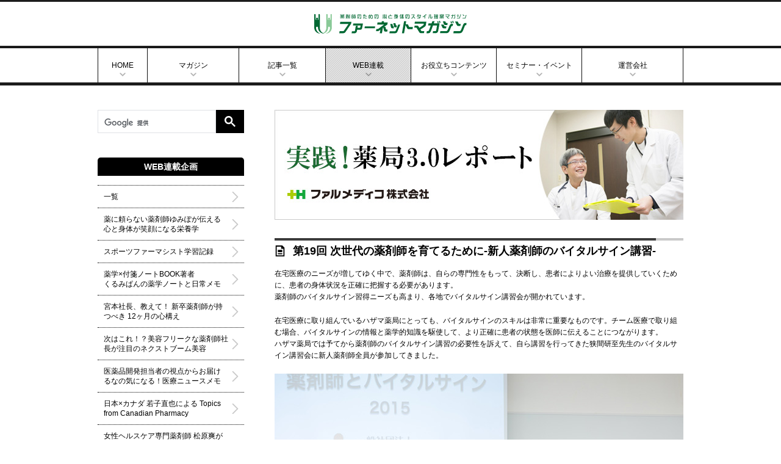

--- FILE ---
content_type: text/html
request_url: https://magazine.pha-net.jp/series/pharmedico_report/report_19.html
body_size: 22219
content:
<!DOCTYPE html>
<!--[if lt IE 7 ]> <html lang="ja" class="ie6"> <![endif]-->
<!--[if IE 7 ]> <html lang="ja" class="ie7"> <![endif]-->
<!--[if IE 8 ]> <html lang="ja" class="ie8"> <![endif]-->
<!--[if IE 9 ]> <html lang="ja" class="ie9"> <![endif]-->
<!--[if (gt IE 9)|!(IE) ]><!--><html lang="ja"><!--<![endif]-->

<head>
<meta charset="UTF-8">
<meta http-equiv="X-UA-Compatible" content="IE=Edge">
<meta name="keywords" content="ファーネットマガジン,薬剤師,薬局,ファーネット,マガジン">
<meta name="description" content="薬剤師のための心と身体のスタイル提案マガジン ファーネットマガジンのウェブサイトです。">
<meta name="viewport" content="width=device-width, initial-scale=1">
<meta name="author" content="ファーネットマガジン">
<meta name="copyright" content="&copy;2015 pha-net magazine All Rights Reserved.">

<title>第19回 次世代の薬剤師を育てるために-新人薬剤師のバイタルサイン講習- 実践！薬局3.0レポート｜ファーネットマガジン</title>
<link rel="index" href="/">
<link rel="stylesheet" href="/common/css/style.css">
<link rel="stylesheet" href="/common/css/series.css">
<link rel="shortcut icon" href="/favicon.ico">

<script src="/common/js/jquery-1.9.1.min.js"></script>
<script src="/common/js/fastClick.min.js"></script>
<script src="/common/js/script.js"></script>

<!--[if lt IE 9]>
<script src="/common/js/html5.js"></script>
<script src="/common/js/css3-mediaqueries.js"></script>
<![endif]-->

<!-- Google Tag Manager -->
<script>(function(w,d,s,l,i){w[l]=w[l]||[];w[l].push({'gtm.start':
    new Date().getTime(),event:'gtm.js'});var f=d.getElementsByTagName(s)[0],
    j=d.createElement(s),dl=l!='dataLayer'?'&l='+l:'';j.async=true;j.src=
    'https://www.googletagmanager.com/gtm.js?id='+i+dl;f.parentNode.insertBefore(j,f);
    })(window,document,'script','dataLayer','GTM-WXCSWBH');</script>
<!-- End Google Tag Manager -->
<script src="https://apis.google.com/js/platform.js" async defer>
{lang: 'ja'}
</script>

</head>

<body id="top" class="index">
<!-- Google Tag Manager (noscript) -->
<noscript><iframe src="https://www.googletagmanager.com/ns.html?id=GTM-WXCSWBH"
height="0" width="0" style="display:none;visibility:hidden"></iframe></noscript>
<!-- End Google Tag Manager (noscript) -->
    
    <div id="cnt_wrapper">

    <header>
    <h1>
        <a href="/">
            <img src="/common/img/common/magazine_logo.svg" alt="薬剤師のための心と身体のスタイル提案マガジン ファーストネットマガジン">
        </a>
    </h1>
    <div id="spbtn"><img src="/common/img/common/btn_menu.gif"></div>
</header>

<nav id="gnavi">
    <ul>
        <li class="gnavi1"><a href="/">HOME</a></li>
        <li class="gnavi6"><a href="/magazine/">マガジン</a></li>
        <li class="gnavi4"><a href="/article/">記事一覧</a></li>
        <li class="gnavi3"><a href="/series/">WEB連載</a></li>
        <li class="gnavi8"><a href="/useful/">お役立ちコンテンツ</a></li>
        <!-- <li class="gnavi5"><a href="/education/learning/information.php">教育</a></li> -->
        <li class="gnavi2"><a href="/event/info/">セミナー・イベント</a></li>
        <li class="gnavi7"><a href="/company/">運営会社</a></li>
    </ul>
</nav>
<script async src="https://cse.google.com/cse.js?cx=001394908061442478651:8xnoejpjmm0"></script>
    <aside id="sidebar_sp">

<nav class="info">
    <h3><span>WEB連載企画</span></h3>
    <ul class="info_list">
        <li class="">
            <a href="/series/">
                <p>一覧</p>
            </a>
        </li>
        <li class="yumipo_nutrition">
            <a href="/series/yumipo_nutrition/">
                <p>薬に頼らない薬剤師ゆみぽが伝える 心と身体が笑顔になる栄養学</p>
            </a>
        </li>
        <li class="pharmacy_notes">
            <a href="/series/pre_sports_pharmacist/">
                <p>スポーツファーマシスト学習記録</p>
            </a>
        </li>
        <li class="pharmacy_notes">
            <a href="/series/pharmacy_notes/">
                <p>薬学×付箋ノートBOOK著者 <br class="only_pc">くるみぱんの薬学ノートと日常メモ</p>
            </a>
        </li>
        <li class="advice">
            <a href="/series/advice/">
                <p>宮本社長、教えて！ 新卒薬剤師が持つべき 12ヶ月の心構え</p>
            </a>
        </li>
        <li class="next_beauty_report">
            <a href="/series/next_beauty_report/">
                <p>次はこれ！？美容フリークな薬剤師社長が注目のネクストブーム美容</p>
            </a>
        </li>
        <li class="medical_news">
            <a href="/series/medical_news/">
                <p>医薬品開発担当者の視点からお届け <br class="only_pc">るなの気になる！医療ニュースメモ</p>
            </a>
        </li>
        <li class="pharmacist_canada_report">
            <a href="/series/pharmacist_canada_report/">
                <p>日本×カナダ 若子直也による Topics from Canadian Pharmacy</p>
            </a>
        </li>
        <li class="health_care_report">
            <a href="/series/health_care_report/">
                <p>女性ヘルスケア専門薬剤師 松原爽が伝える 知っておきたい！ 現代女性のヘルスケア</p>
            </a>
        </li>
        <li class="scholarship_repayment_report">
            <a href="/series/scholarship_repayment_report/">
                <p>薬剤師が奨学金返済のために知っておきたい12のこと</p>
            </a>
        </li>
        <li class="scholarship_report">
            <a href="/series/scholarship_report/">
                <p>久米忠史の奨学金返済のススメ！</p>
            </a>
        </li>
        <li class="aroma_report">
            <a href="/series/aroma_report/">
                <p>吉田節子が教える！アロマテラピー</p>
            </a>
        </li>
        <li class="sports_report">
            <a href="/series/sports_report/">
                <p>スポーツファーマシスト活動報告</p>
            </a>
        </li>
        <li class="pharmedico_report">
            <a href="/series/pharmedico_report/">
                <p>実践！薬局3.0レポート</p>
            </a>
        </li>
        <li class="hinami_report">
            <a href="/series/hinami_report/">
                <p>こみコミ通信</p>
            </a>
        </li>
    </ul>
</nav>
</aside>
    <section id="main" class="clearfix">
        <section id="contents" class="detail">
            <p class="hazama_maintl"><img src="/common/img/series/img_pharmedico_report_02.jpg" alt="実践！薬局3.0レポート"></p>
            <h2 class="c-head-border --article">
                <span class="title"><em>第19回 次世代の薬剤師を育てるために-新人薬剤師のバイタルサイン講習-</em></span>
            </h2>
            <article class="nomal_type">
                <div class="con_block">
                    <p>在宅医療のニーズが増してゆく中で、薬剤師は、自らの専門性をもって、決断し、患者によりよい治療を提供していくために、患者の身体状況を正確に把握する必要があります。<br>
                    薬剤師のバイタルサイン習得ニーズも高まり、各地でバイタルサイン講習会が開かれています。</p>
                    <p>在宅医療に取り組んでいるハザマ薬局にとっても、バイタルサインのスキルは非常に重要なものです。チーム医療で取り組む場合、バイタルサインの情報と薬学的知識を駆使して、より正確に患者の状態を医師に伝えることにつながります。<br>
                    ハザマ薬局では予てから薬剤師のバイタルサイン講習の必要性を訴えて、自ら講習を行ってきた狭間研至先生のバイタルサイン講習会に新人薬剤師全員が参加してきました。</p>
                    <p><img src="/common/img/series/report/19/img_01.jpg" alt=""></p>
                    <p>バイタルサイン講習会は一般社団法人日本在宅薬学会が主催し、特に狭間先生の講習会では毎回多くの薬剤師の方々が参加し、いつも大変な熱気を持っています。</p>
                    <p>講習会ではこれまでの薬局のあり方から始まり、これからの薬剤師のあるべき姿、バイタルサインの概念や手技の理解、フィジカルアセスメント、患者の情報を薬学的に読み取る能力をつける必要性など狭間先生の幅広い知見による熱い講義に参加者が引きこまれていきました。<br>
                    次に血圧測定の原理、心音の聞き取り方や、機器の仕組みや解剖学などの理論の解説へと続きました。<br>
                    その後は実技指導に移り、参加者が2人一組になって、水銀血圧計を用いての血圧測定、聴診器を使用して心音を聞き取るトレーニングを行いました。<br>
                    ハザマ薬局の新人薬剤師の方々も熱心に取り組む姿が伝わってきました。</p>
                    <p><img src="/common/img/series/report/19/img_02.jpg" alt=""></p>
                    <p><img src="/common/img/series/report/19/img_03.jpg" alt=""></p>
                    <p>全ての講習が終わると、その場で認定試験が行われ、見事全員合格することができました。<br>
                    実際にバイタルサイン講習会に参加されたハザマ薬局の新人薬剤師の感想をご紹介いたします。</p>
                    <p><img src="/common/img/series/report/19/img_04.jpg" alt=""></p>
                    <p><img src="/common/img/series/report/19/img_05.jpg" alt=""></p>
                    <p><img src="/common/img/series/report/19/img_06.jpg" alt=""></p>
                    <p><img src="/common/img/series/report/19/img_07.jpg" alt=""></p>
                    <p><img src="/common/img/series/report/19/img_08.jpg" alt=""></p>
                    <p><img src="/common/img/series/report/19/img_09.jpg" alt=""></p>
                    <p><img src="/common/img/series/report/19/img_10.jpg" alt=""></p>
                    <p>ハザマ薬局では今後ますます高まってゆく在宅医療のニーズに応えるため、地域医療の健康ステーションとして、地域社会に根ざした医療サービスを提供することを目指し、人材面、設備面での充実を図ってまいります。</p>
                </div>
                <!-- con_block -->
                <div class="con_block">
                    <p class="blanck_url">バイタルサイン講習会についての詳細を知りたい方はHPを御覧ください。<a href="https://jahcp.org/21_vitalsign-seminar" target="_blanck" class="">https://jahcp.org/21_vitalsign-seminar</a></p>
                </div>
                <!-- con_block -->
            </article>
            <!-- <p class="img_seminar">
                <a href="/event/info/zaitaku/" class=""><img src="/common/img/common/banner/event_zaitaku.jpg" alt="在宅療養支援セミナー"></a>
            </p> -->
        </section>

        <aside id="sidebar">
    <div class="gsc-wrap">
        <div class="gcse-search"></div>
    </div>



    <nav class="info">
    <h3><span>WEB連載企画</span></h3>
    <ul class="info_list">
        <li class="">
            <a href="/series/">
                <p>一覧</p>
            </a>
        </li>
        <li class="yumipo_nutrition">
            <a href="/series/yumipo_nutrition/">
                <p>薬に頼らない薬剤師ゆみぽが伝える 心と身体が笑顔になる栄養学</p>
            </a>
        </li>
        <li class="pharmacy_notes">
            <a href="/series/pre_sports_pharmacist/">
                <p>スポーツファーマシスト学習記録</p>
            </a>
        </li>
        <li class="pharmacy_notes">
            <a href="/series/pharmacy_notes/">
                <p>薬学×付箋ノートBOOK著者 <br class="only_pc">くるみぱんの薬学ノートと日常メモ</p>
            </a>
        </li>
        <li class="advice">
            <a href="/series/advice/">
                <p>宮本社長、教えて！ 新卒薬剤師が持つべき 12ヶ月の心構え</p>
            </a>
        </li>
        <li class="next_beauty_report">
            <a href="/series/next_beauty_report/">
                <p>次はこれ！？美容フリークな薬剤師社長が注目のネクストブーム美容</p>
            </a>
        </li>
        <li class="medical_news">
            <a href="/series/medical_news/">
                <p>医薬品開発担当者の視点からお届け <br class="only_pc">るなの気になる！医療ニュースメモ</p>
            </a>
        </li>
        <li class="pharmacist_canada_report">
            <a href="/series/pharmacist_canada_report/">
                <p>日本×カナダ 若子直也による Topics from Canadian Pharmacy</p>
            </a>
        </li>
        <li class="health_care_report">
            <a href="/series/health_care_report/">
                <p>女性ヘルスケア専門薬剤師 松原爽が伝える 知っておきたい！ 現代女性のヘルスケア</p>
            </a>
        </li>
        <li class="scholarship_repayment_report">
            <a href="/series/scholarship_repayment_report/">
                <p>薬剤師が奨学金返済のために知っておきたい12のこと</p>
            </a>
        </li>
        <li class="scholarship_report">
            <a href="/series/scholarship_report/">
                <p>久米忠史の奨学金返済のススメ！</p>
            </a>
        </li>
        <li class="aroma_report">
            <a href="/series/aroma_report/">
                <p>吉田節子が教える！アロマテラピー</p>
            </a>
        </li>
        <li class="sports_report">
            <a href="/series/sports_report/">
                <p>スポーツファーマシスト活動報告</p>
            </a>
        </li>
        <li class="pharmedico_report">
            <a href="/series/pharmedico_report/">
                <p>実践！薬局3.0レポート</p>
            </a>
        </li>
        <li class="hinami_report">
            <a href="/series/hinami_report/">
                <p>こみコミ通信</p>
            </a>
        </li>
    </ul>
</nav>

    <nav class="info advertisement">
        <h3>Information</h3>        <ul class="info_banner">
            <!-- <li>
                <a href="/magazine/entry/" onClick="ga('send','event','side_banner','click','to_magazine');">
                    <img src="/common/img/common/side_magazine_240_200.jpg" alt="ファーネットマガジン登録・LINE登録">
                </a>
            </li> -->
            <li>
                <a href="https://career.pha-net.jp/" onClick="ga('send','event','side_banner','click','to_career');" target="_blank" class="side_banner_to_career">
                    <img src="/common/img/common/side_career_240_200.jpg" alt="ファーネットキャリア">
                </a>
            </li>
            <li>
                <a href="https://ind.pha-net.jp/" target="_blank" class="side_banner_to_ind">
                    <img src="/common/img/common/side_ind_240_200.jpg" alt="ファーネット独立">
                </a>
            </li>
            <li>
                <a href="https://biz.pha-net.jp/" target="_blank" class="side_banner_to_biz">
                    <img src="/common/img/common/side_biz_240_200.jpg" alt="ファーネットビズ">
                </a>
            </li>
        </ul>
    </nav>
    <nav class="info sns">
        <h3>公式SNS</h3>
        <ul class="info_sns">
            <li class="item-twitter">
                <a href="https://twitter.com/phainfo1" target="_blank">
                    <div class="middle">
                        <img src="/common/img/common/side_x.svg" width="16" alt="X（旧twitter）">
                        <span>X（旧twitter）</span>
                    </div>
                </a>
            </li>
            <!-- <li class="item-facebook">
                <a href="https://www.facebook.com/phanet.magazine/" target="_blank">
                    <div class="middle">
                        <img src="/common/img/common/side_facebook.svg" width="11" alt="facebook">
                        <span>Facebook</span>
                    </div>
                </a>
            </li> -->
            <li class="item-line">
                <a href="/site/line.html">
                    <div class="middle">
                        <img src="/common/img/common/side_line.svg" width="22" alt="line">
                        <span>LINE</span>
                    </div>
                </a>
            </li>
            <li class="item-instagram">
                <a href="https://www.instagram.com/phanet.magazine_career/" target="_blank">
                    <div class="middle">
                        <img src="/common/img/common/side_instagram.svg" width="20" alt="instagram">
                        <span>Instagram</span>
                    </div>
                </a>
            </li>
        </ul>
    </nav>
</aside>    </section>

    <footer>
    <div id="footer_sns">
        <div class="inner">
            <p class="text">シェアする</p>
            <ul>
                <li class="item-twitter">
                    <a href="https://twitter.com/share?url=magazine.pha-net.jp/series/pharmedico_report/report_19.html&hashtags=ファーネットマガジン" target="_blank">
                        <img src="/common/img/common/side_x.svg" width="16" alt="X（旧twitter）">
                    </a>
                </li>
                <!-- <li class="item-facebook">
                    <a href="https://www.facebook.com/sharer/sharer.php?u=magazine.pha-net.jp/series/pharmedico_report/report_19.html" target="_blank">
                        <img src="/common/img/common/side_facebook.svg" alt="facebook">
                    </a>
                </li> -->
                <li class="item-line">
                    <a href="https://timeline.line.me/social-plugin/share?url=magazine.pha-net.jp/series/pharmedico_report/report_19.html" onclick="window.open(this.href, 'LNwindow', 'width=650, height=560, menubar=no, toolbar=no, scrollbars=yes'); return false;">
                        <img src="/common/img/common/side_line.svg" width="20" alt="line">
                    </a>
                </li>
                <li class="item-instagram">
                    <!-- <a href="http://www.instagram.com/?share=u=magazine.pha-net.jp/series/pharmedico_report/report_19.html" onclick="window.open(this.href, 'ISwindow', 'width=650, height=450, menubar=no, toolbar=no, scrollbars=yes'); return false;"> -->
                    <a href="https://www.instagram.com/?share=true&url=magazine.pha-net.jp/series/pharmedico_report/report_19.html" target="_blank">
                        <img src="/common/img/common/side_instagram.svg" width="18" alt="instagram">
                    </a>
                </li>
            </ul>
        </div>
    </div>
    <p id="footer_logo">
        <a href="/">
            <img src="/common/img/common/magazine_logo_w.svg" alt="薬剤師のための心と身体のスタイル提案マガジン ファーネットマガジン">
        </a>
    </p>
    <nav>
        <ul>
            <li><span><a href="/site/"><span class="icon">サイトマップ</span></a></span></li>
            <li><span><a href="https://www.univ.co.jp/site/privacy.html" target="_blank"><span class="icon">個人情報保護方針</span></a></span></li>
            <li><span><a href="/company/"><span class="icon">運営会社：株式会社ユニヴ</span></a></span></li>
        </ul>
    </nav>
    <p id="copyright">&copy;pha-net magazine All Rights Reserved.</p>
    <div id="fix-menu">
        <ul>
            <li>
                <a href="/">
                    <figure>
                        <svg viewBox="0 0 20 20"><path d="M8 20H3V10H0L10 0l10 10h-3v10h-5v-6H8v6z"/></svg>
                        <figcaption>HOME</figcaption>
                    </figure>
                </a>
            </li>
            <!-- <li>
                <a href="/magazine/entry/">
                    <figure>
                        <svg viewBox="0 0 20 20"><path d="M6 4H5a1 1 0 1 1 0-2h11V1a1 1 0 0 0-1-1H4a2 2 0 0 0-2 2v16c0 1.1.9 2 2 2h12a2 2 0 0 0 2-2V5a1 1 0 0 0-1-1h-7v8l-2-2-2 2V4z"/></svg>
                        <figcaption>購読申込</figcaption>
                    </figure>
                </a>
            </li> -->
            <li>
                <a href="https://page.line.me/?accountId=622gdcii&openQrModal=true" target="_blank">
                    <figure>
                        <svg viewBox="0 0 20 20"><path d="M17 11v3l-3-3H8a2 2 0 0 1-2-2V2c0-1.1.9-2 2-2h10a2 2 0 0 1 2 2v7a2 2 0 0 1-2 2h-1zm-3 2v2a2 2 0 0 1-2 2H6l-3 3v-3H2a2 2 0 0 1-2-2V8c0-1.1.9-2 2-2h2v3a4 4 0 0 0 4 4h6z"/></svg>
                        <figcaption>転職相談</figcaption>
                    </figure>
                </a>
            </li>
            <li>
                <a href="/event/info/">
                    <figure>
                        <svg viewBox="0 0 20 20"><path d="M1 4c0-1.1.9-2 2-2h14a2 2 0 0 1 2 2v14a2 2 0 0 1-2 2H3a2 2 0 0 1-2-2V4zm2 2v12h14V6H3zm2-6h2v2H5V0zm8 0h2v2h-2V0zM5 9h2v2H5V9zm0 4h2v2H5v-2zm4-4h2v2H9V9zm0 4h2v2H9v-2zm4-4h2v2h-2V9zm0 4h2v2h-2v-2z"/></svg>
                        <figcaption>イベント</figcaption>
                    </figure>
                </a>
            </li>
        </ul>
    </div>
</footer>
    </div><!-- / #cnt_wrapper -->

</body>

</html>
<!-- Localized -->

--- FILE ---
content_type: text/css
request_url: https://magazine.pha-net.jp/common/css/style.css
body_size: 59932
content:
@charset "UTF-8";
/* --------------------------------------------

FileName    :    style.css

-------------------------------------------- */
/* ===================================

    extends

=================================== */

.p-columnlist__list, .p-columnlist__list > li .detail .category, .p-columncategory ul, .p-pagenavi ul {
  display: -webkit-flex;
  display: -ms-flexbox;
  display: flex;
  -webkit-flex-wrap: wrap;
  -ms-flex-wrap: wrap;
  flex-wrap: wrap;
  -webkit-flex: 1;
  -ms-flex: 1;
  flex: 1;
  -webkit-justify-content: space-between;
  -ms-flex-pack: justify;
  justify-content: space-between;
  -webkit-align-items: stretch;
  -ms-flex-align: stretch;
  align-items: stretch; }

/* --------------------------------------------

foundation

-------------------------------------------- */
/* ===================================================================
 style info : default.css
=================================================================== */
/* http://meyerweb.com/eric/tools/css/reset/ 
   v2.0 | 20110126
   License: none (public domain)
*/
html, body, div, span, applet, object, iframe,
h1, h2, h3, h4, h5, h6, p, blockquote, pre,
a, abbr, acronym, address, big, cite, code,
del, dfn, em, img, ins, kbd, q, s, samp,
small, strike, strong, sub, sup, tt, var,
b, u, i, center,
dl, dt, dd, ol, ul, li,
fieldset, form, label, legend,
table, caption, tbody, tfoot, thead, tr, th, td,
article, aside, canvas, details, embed,
figure, figcaption, footer, header, hgroup,
menu, nav, output, ruby, section, summary,
time, mark, audio, video {
  margin: 0;
  padding: 0;
  border: 0;
  font-size: 100%;
  font: inherit;
  vertical-align: baseline; }

article, aside, details, figcaption, figure,
footer, header, hgroup, menu, nav, section {
  display: block; }

body {
  line-height: 1; }

ol, ul {
  list-style: none; }

blockquote, q {
  quotes: none; }

blockquote:before, blockquote:after,
q:before, q:after {
  content: '';
  content: none; }

table {
  border-collapse: collapse;
  border-spacing: 0; }

img {
  vertical-align: bottom; }

/*
Copyright (c) 2010, Yahoo! Inc. All rights reserved.
Code licensed under the BSD License:
http://developer.yahoo.com/yui/license.html
version: 2.8.1
*/
select, input, button, textarea, button {
  font: 99% arial, helvetica, clean, sans-serif; }

table {
  font-size: inherit;
  font: 100%; }

pre, code, kbd, samp, tt {
  font-family: monospace;
  line-height: 100%; }

input[type="button"],
input[type="submit"] {
  -webkit-appearance: none; }

input[type="search"] {
  -webkit-appearance: textfield;
  -webkit-box-sizing: content-box; }

input[type="search"]:focus {
  outline-offset: -2px; }

input[type="search"]::-webkit-search-decoration {
  display: none; }

input[type="search"]::-webkit-search-decoration {
  -webkit-appearance: searchfield-decoration;
  display: none; }

html {
  overflow-y: scroll; }

body {
  font-family: "メイリオ", Meiryo, "Hiragino Kaku Gothic Pro", "ヒラギノ角ゴ Pro W3", "ＭＳ Ｐゴシック", "Lucida Grande", "Lucida Sans Unicode", Arial, Verdana, sans-serif;
  overflow: hidden;
  line-height: 1.4;
  font-size: 12px;
  color: #000; }

input, textarea {
  font-family: "メイリオ", Meiryo, "Hiragino Kaku Gothic Pro", "ヒラギノ角ゴ Pro W3", "ＭＳ Ｐゴシック", "Lucida Grande", "Lucida Sans Unicode", Arial, Verdana, sans-serif; }

/* --------------------------------------------

layout

-------------------------------------------- */
/* ===================================

    header

=================================== */
header {
  width: 100%;
  height: auto;
  position: relative;
  overflow: hidden;
  border-top: 3px solid #1c1c1c;
  border-bottom: 3px solid #1c1c1c !important;
  background: #fff; }

header h1 {
  text-align: center;
  margin: 20px 0; }

header h1 a img {
  height: 32px; }

header #spbtn {
  display: none; }

#gnavi {
  width: 100%;
  height: auto;
  position: relative;
  overflow: hidden;
  border-top: 1px solid #0f0f0f;
  border-bottom: 5px solid #1c1c1c; }

#gnavi ul {
  width: 958px;
  margin: 0 auto;
  border-left: 1px solid #0f0f0f;
  border-right: 1px solid #0f0f0f;
  overflow: hidden; }

#gnavi ul li {
  float: left;
  text-align: center;
  -o-box-sizing: border-box;
  -ms-box-sizing: border-box;
  box-sizing: border-box; }

#gnavi ul li + li {
  border-left: 1px solid #0f0f0f; }

#gnavi ul li.current, #gnavi ul li:hover {
  background: url(/common/img/common/bg_gnavi.gif) left top repeat; }

#gnavi ul li.gnavi1 {
  width: 80px; }

#gnavi ul li.gnavi2 {
  width: 140px; }

#gnavi ul li.gnavi3 {
  width: 140px; }

#gnavi ul li.gnavi4 {
  width: 142px; }

#gnavi ul li.gnavi6 {
  width: 150px; }

#gnavi ul li.gnavi7 {
  width: 166px; }

#gnavi ul li.gnavi8 {
  width: 140px; }

#gnavi ul li a {
  display: block;
  padding: 20px 0;
  background: url(/common/img/common/bg_gnavi_arrow.png) center 40px no-repeat; }

#gnavi ul li p {
  padding: 20px 0;
  background: url(/common/img/common/bg_gnavi_arrow.png) center 40px no-repeat; }

/* ===================================

    footer

=================================== */
footer {
  width: 100%;
  height: auto;
  position: relative;
  overflow: hidden;
  background-color: #3c3c3c; }

footer p {
  text-align: center; }

footer #footer_sns {
  padding: 12px 0;
  text-align: center;
  background-color: #e8e8e8; }

footer #footer_sns .inner {
  display: -webkit-flex;
  display: -ms-flexbox;
  display: flex;
  -webkit-flex-wrap: wrap;
  -ms-flex-wrap: wrap;
  flex-wrap: wrap;
  -webkit-align-items: center;
  -ms-flex-align: center;
  align-items: center;
  -webkit-justify-content: center;
  -ms-flex-pack: center;
  justify-content: center; }

footer #footer_sns .text {
  margin-right: 1em;
  font-weight: 700; }

footer #footer_sns ul {
  display: -webkit-flex;
  display: -ms-flexbox;
  display: flex;
  margin: 0 -5px; }

footer #footer_sns ul li {
  display: inline-block;
  margin: 0 5px; }

footer #footer_sns ul li.item-twitter a {
  background-color: #000000; }

footer #footer_sns ul li.item-facebook a {
  background-color: #315096; }

footer #footer_sns ul li.item-line a {
  background-color: #00c300; }

footer #footer_sns ul li.item-instagram a {
  background-color: #e1306c; }

footer #footer_sns ul li a {
  display: block;
  position: relative;
  width: 32px;
  height: 32px;
  border-radius: 100%; }

footer #footer_sns ul li img {
  position: absolute;
  top: 50%;
  left: 50%;
  -webkit-transform: translate(-50%, -50%);
  transform: translate(-50%, -50%);
  opacity: 1; }

footer #footer_logo {
  padding-top: 25px; }

footer #footer_logo a img {
  height: 32px; }

footer #footer_top {
  width: 100%;
  height: auto;
  position: relative;
  overflow: hidden; }

footer nav {
  width: 100%;
  text-align: center;
  padding: 30px 0; }

footer nav ul {
  width: 100%;
  text-align: center; }

footer nav ul li {
  display: inline-block;
  color: #fff;
  background: url(/common/img/common/bg_footer_navi.png) left center no-repeat; }

footer nav ul li + li {
  margin-left: 20px; }

footer nav ul li a {
  color: #fff; }

footer nav ul li span {
  margin-left: 10px; }

footer #copyright {
  position: relative;
  overflow: hidden;
  width: 100%;
  height: auto;
  padding: 20px 0;
  background-color: #000;
  color: #fff;
  font-size: 10px; }

footer #fix-menu {
  display: none; }

/* --------------------------------------------

contents

-------------------------------------------- */
#main {
  width: 960px;
  height: auto;
  margin: 0 auto;
  position: relative;
  padding-top: 40px;
  padding-bottom: 80px; }

#contents {
  width: 670px;
  height: auto;
  float: right;
  position: relative;
  x-overflow: hidden; }

#sidebar {
  width: 240px;
  height: auto;
  float: left;
  position: relative; }

#sidebar h3 {
  margin-bottom: 15px;
  text-align: center;
  line-height: 30px;
  font-size: 14px;
  font-weight: bold;
  color: #fff;
  background-color: #000;
  border-top-left-radius: 5px;
  border-top-right-radius: 5px; }

#sidebar .info:not(:first-child) {
  margin-top: 40px; }

#sidebar .info .cnt {
  display: table;
  position: relative;
  margin: 0 auto 15px; }

#sidebar .info .cnt a {
  display: block; }

#sidebar .info .cnt a span {
  display: block;
  padding: 8px;
  text-align: center;
  font-size: 14px;
  font-weight: 700;
  color: #fff;
  background: #e78833; }

#sidebar .info .cnt #new {
  position: absolute;
  top: 40px;
  left: -4px;
  font-size: 14px;
  font-weight: 700;
  color: #fff;
  border: 1px solid #e04200;
  background: #e04200;
  -moz-user-select: none;
  -webkit-user-select: none;
  -ms-user-select: none; }

#sidebar .info .cnt #new span {
  display: block;
  padding: .5em .4em;
  padding-left: .6em;
  letter-spacing: .15em;
  border: 1px solid #fff; }

#sidebar .info .info_list {
  width: 100%;
  border-top: 1px dotted #000;
  border-bottom: 1px dotted #000; }

#sidebar .info .info_list li + li {
  border-top: 1px dotted #000; }

#sidebar .info .info_list li.current {
  font-weight: bold; }

#sidebar .info .info_list li.current a {
  color: #1b6838; }

#sidebar .info .info_list li.icon1 .subttl {
  background: url(/common/img/top/bg_side_01.gif) left center no-repeat; }

#sidebar .info .info_list li.icon2 .subttl {
  background: url(/common/img/top/bg_side_02.gif) left center no-repeat;
  padding-left: 22px; }

#sidebar .info .info_list li.icon3 .subttl {
  background: url(/common/img/top/bg_side_03.gif) left center no-repeat; }

#sidebar .info .info_list li.icon4 .subttl {
  background: url(/common/img/top/bg_side_04.gif) left center no-repeat;
  padding-left: 20px; }

#sidebar .info .info_list li.icon5 .subttl {
  background: url(/common/img/top/bg_side_05.gif) left center no-repeat; }

#sidebar .info .info_list li.icon6 .subttl {
  background: url(/common/img/top/bg_side_06.gif) left top no-repeat; }

#sidebar .info .info_list li .subttl {
  padding-left: 16px;
  color: #1b6838;
  font-weight: bold;
  font-size: 14px; }

#sidebar .info .info_list li p {
  font-size: 12px; }

#sidebar .info .info_list li p + p {
  padding-top: 5px; }

#sidebar .info .info_list li a {
  padding: 10px 25px 10px 10px;
  display: block;
  background: url(/common/img/common/img_side_arrow.png) 220px center no-repeat; }

#sidebar .info .info_banner li + li {
  margin-top: 15px; }

#sidebar .info .info_banner li img {
  width: 100%;
  height: auto; }

#sidebar .info .info_sns {
  display: -webkit-flex;
  display: -ms-flexbox;
  display: flex;
  -webkit-flex-wrap: wrap;
  -ms-flex-wrap: wrap;
  flex-wrap: wrap;
  -webkit-flex: 1;
  -ms-flex: 1;
  flex: 1;
  -webkit-align-items: stretch;
  -ms-flex-align: stretch;
  align-items: stretch;
  margin: -5px; }

#sidebar .info .info_sns li {
  width: 50%;
  padding: 5px;
  text-align: center;
  box-sizing: border-box; }

#sidebar .info .info_sns li.item-twitter a {
  background-color: #000000; }

#sidebar .info .info_sns li.item-facebook a {
  background-color: #315096; }

#sidebar .info .info_sns li.item-line a {
  background-color: #00c300; }

#sidebar .info .info_sns li.item-instagram a {
  background-color: #e1306c; }

#sidebar .info .info_sns li a {
  display: -webkit-flex;
  display: -ms-flexbox;
  display: flex;
  -webkit-align-items: center;
  -ms-flex-align: center;
  align-items: center;
  height: 65px;
  color: #fff;
  box-sizing: border-box; }

#sidebar .info .info_sns li .middle {
  margin: auto; }

#sidebar .info .info_sns li img {
  opacity: 1; }

#sidebar .info .info_sns li span {
  display: block;
  margin-top: 5px; }

#sidebar #related ul {
  width: 100%;
  margin-bottom: 30px; }

#sidebar #related ul li + li {
  margin-top: 10px; }

#sidebar_sp {
  display: none; }

#sidebar_sp h3 {
  text-align: center;
  line-height: 30px;
  font-size: 14px;
  font-weight: bold;
  color: #fff;
  background-color: #000;
  border-top-left-radius: 5px;
  border-top-right-radius: 5px; }

#sidebar_sp .info .info_list li.current {
  font-weight: bold; }

#sidebar_sp .info .info_list li.current a {
  color: #1b6838; }

.present_block {
  background: #f3f3f3; }

.present_block p span {
  text-decoration: underline; }

.present_block a {
  display: block; }

.present_block .tx_r {
  float: right;
  width: 80%;
  box-sizing: border-box; }

.present_block .tx_r .tx_r_inner {
  padding: 10px 20px 10px 10px; }

.present_block .tx_r .pre_ttl {
  font-weight: bold;
  color: #1b6838;
  font-size: 16px;
  margin-bottom: 5px; }

.present_block .img_l {
  float: left;
  width: 20%; }

.present_block .img_l p {
  padding: 10px; }

.present_block .img_l img {
  width: 100%;
  height: auto; }

.h3_column_type01 {
  font-size: 14px;
  font-weight: bold;
  color: #1b6838;
  padding-left: 20px;
  margin-bottom: 20px;
  background: url(/common/img/common/bg_sub_ttl.gif) left 2px no-repeat;
  line-height: 1.2; }

.gsc-wrap {
  /* 期間限定でメルマガバナーを検索と置き換え配置 */ }

.gsc-wrap .gsc-control-cse {
  padding: 0;
  border: none; }

.gsc-wrap .gsc-control-cse form.gsc-search-box {
  margin-bottom: 0; }

.gsc-wrap .gsc-control-cse table.gsc-search-box {
  margin-bottom: 0; }

.gsc-wrap .gsc-control-cse table.gsc-search-box td {
  padding: 0; }

.gsc-wrap .gsc-control-cse .gsc-input-box {
  overflow: hidden;
  height: 38px;
  padding: 9px 10px;
  border-radius: 0;
  box-sizing: border-box; }

.gsc-wrap .gsc-control-cse .gsc-search-button-v2 {
  width: 46px;
  height: 38px;
  padding: 6px;
  margin: 0;
  border: none;
  border-radius: 0;
  background-color: #000;
  cursor: pointer; }

.gsc-wrap .gsc-control-cse .gsc-search-button-v2 svg {
  width: 18px;
  height: 18px; }

.gsc-wrap .gsc-control-cse .gsib_b {
  position: relative; }

.gsc-wrap .gsc-control-cse .gsst_b {
  position: absolute;
  top: 50%;
  right: 0;
  padding: 0;
  -webkit-transform: translateY(-50%);
  transform: translateY(-50%); }

.gsc-wrap .gsc-control-cse .gsst_a {
  padding-top: 2px; }

.gsc-wrap.info .cnt.info_list {
  border: 3px double #fff !important;
  background: #e04200; }

.gsc-wrap.info .cnt.info_list li.icon1 {
  position: relative; }

.gsc-wrap.info .cnt.info_list li.icon1 a {
  display: block;
  padding: 20px 25px 20px 10px !important;
  background-image: none !important; }

.gsc-wrap.info .cnt.info_list li.icon1 a::after {
  content: "";
  display: block;
  position: absolute;
  top: 50%;
  right: 12px;
  width: 8px;
  height: 8px;
  border-top: 2px solid #fff;
  border-right: 2px solid #fff;
  -webkit-transform: translate(0, -50%) rotate(45deg);
  transform: translate(0, -50%) rotate(45deg); }

.gsc-wrap.info .cnt.info_list li.icon1 a:hover {
  opacity: 0.75; }

.gsc-wrap.info .cnt.info_list li.icon1 .subttl {
  font-weight: bold;
  font-size: 14px;
  padding-left: 0;
  background-image: none;
  color: #fff !important; }

/* --------------------------------------------

object

-------------------------------------------- */
.p-eventlist__list {
  border-top: 1px dotted #000; }

.p-eventlist__list > li {
  box-sizing: border-box;
  border-bottom: 1px dotted #000; }

.p-eventlist__list > li a {
  display: -webkit-flex;
  display: -ms-flexbox;
  display: flex;
  padding: 10px 5px; }

.p-eventlist__list > li .view {
  -ms-flex-preferred-size: 80px;
  -webkit-flex-basis: 80px;
          flex-basis: 80px;
  margin-right: 15px; }

.p-eventlist__list > li .view .place {
  display: -webkit-flex;
  display: -ms-flexbox;
  display: flex;
  margin: 3px -2px -2px;
  font-size: 10px;
  font-weight: 700; }

.p-eventlist__list > li .view .place.--wide li {
  width: 100%; }

.p-eventlist__list > li .view .place li {
  width: 50%;
  padding: 2px; }

.p-eventlist__list > li .view .place li span {
  display: block;
  padding: 1px 0;
  text-align: center;
  color: #fff;
  background: #1b6838; }

.p-eventlist__list > li .detail {
  -webkit-flex: 1;
  -ms-flex: 1;
  flex: 1;
  -webkit-align-self: center;
  -ms-flex-item-align: center;
  -ms-grid-row-align: center;
      align-self: center; }

.p-eventlist__list > li .detail .title {
  font-size: 18px;
  font-weight: 700;
  color: #e78833; }

.p-eventlist__list > li .detail .text {
  margin-top: 5px; }

.p-eventlist__list > li .detail .schedule {
  margin-top: 5px; }

.p-eventlist__list > li .detail .schedule dt {
  float: left;
  clear: both;
  width: 4em;
  padding: 1px 0;
  margin-right: 6px;
  text-align: center;
  color: #fff;
  background: #1b6838; }

.p-eventlist__list > li .detail .schedule dt:not(:last-of-type) {
  margin-bottom: 5px; }

.p-eventlist__list > li .detail .schedule dd {
  overflow: hidden;
  padding: 1px 0; }

.p-eventlist__list > li .detail .schedule dd:not(:last-of-type) {
  margin-bottom: 5px; }

.p-eventlist__list > li.is-new .detail .title::after {
  content: "NEW";
  display: inline-block;
  padding: 3px 10px;
  margin: 0px 5px;
  line-height: 1.0;
  letter-spacing: .1em;
  font-size: 11px;
  font-weight: 700;
  color: #fff;
  border-radius: 10em;
  background: #e78833;
  position: relative;
  top: -2px; }

.p-columnlist__list {
  -webkit-justify-content: flex-start;
  -ms-flex-pack: start;
  justify-content: flex-start;
  margin: -10px; }

.p-columnlist__list > li {
  width: 20%;
  padding: 10px;
  box-sizing: border-box; }

.p-columnlist__list > li.js-new a:before {
  content: "NEW";
  display: inline-block;
  position: absolute;
  top: 0;
  left: 0;
  padding: 5px 8px;
  line-height: 1.0;
  letter-spacing: .1em;
  font-size: 10px;
  font-weight: 700;
  color: #fff;
  background: #e04200;
  -webkit-transform-origin: 0% 0%;
  transform-origin: 0% 0%;
  -webkit-transform: translate(-4px, 6px);
  transform: translate(-4px, 6px); }

.p-columnlist__list > li a {
  display: block;
  position: relative; }

.p-columnlist__list > li figure img {
  width: 100%; }

.p-columnlist__list > li figure img.thumbnail {
  display: none; }

.p-columnlist__list > li .detail {
  margin-top: 8px; }

.p-columnlist__list > li .detail .sub-title {
  margin-bottom: 2px;
  letter-spacing: .025em;
  font-size: 10px;
  font-weight: 700;
  color: #6f6f6f; }

.p-columnlist__list > li .detail .title {
  font-weight: 700;
  color: #1b6838; }

.p-columnlist__list > li .detail .category {
  -webkit-justify-content: flex-start;
  -ms-flex-pack: start;
  justify-content: flex-start;
  margin: 5px -1px -1px;
  font-size: 10px;
  font-weight: 700; }

.p-columnlist__list > li .detail .category li {
  padding: 4px 6px;
  margin: 1px;
  color: #fff;
  background: #e0ae00; }

/* phanekko kyoto */
.kyoto {
  width: 50%;
  margin: 0 auto; }

/* guideline */
.guideline .profile_block_left {
  width: 83% !important; }

.guideline .profile_block_right {
  width: 15% !important; }

.guideline figure figcaption {
  text-align: center;
  font-size: 16px; }

.guideline figure .pic_block_cap {
  font-size: 12px;
  text-align: left; }

/* table */
.c-table th {
  border: 1px solid #333;
  padding: 4px;
  text-align: center; }

.c-table td.green,
.c-table th {
  color: #333 !important;
  background-color: #e3eedf !important; }

.c-table td {
  padding: 4px;
  border: 1px solid #ddd; }

.c-table td span {
  font-size: 12px; }

.guideline p {
  padding: 10px;
  border: 1px solid #ddd;
  border-top: none; }

.guideline-tit {
  font-size: 16px;
  text-align: center; }

.guideline-reference, .guideline-tit {
  padding: 0 !important;
  margin: 0 0 10px 0 !important;
  border: none !important; }

.p-columncategory ul {
  -webkit-justify-content: flex-start;
  -ms-flex-pack: start;
  justify-content: flex-start;
  margin: -2px;
  font-size: 12px;
  font-weight: 700; }

.p-columncategory ul li {
  margin: 2px; }

.p-columncategory ul li a {
  display: block;
  padding: 8px 10px;
  background: #e3eedf; }

.p-columncategory ul li a.js-current {
  color: #fff;
  background: #1b6838; }

.p-pagenavi {
  padding: 25px 20px;
  margin-top: 30px;
  background: #e8e8e8; }

.p-pagenavi ul {
  margin: -10px; }

.p-pagenavi ul li {
  width: 50%;
  padding: 10px;
  box-sizing: border-box; }

.p-pagenavi ul li.p-pagenavi__prev a span {
  padding-left: 20px; }

.p-pagenavi ul li.p-pagenavi__prev a span:before {
  left: 0;
  border-left: 2px solid #fff;
  -webkit-transform: translate(0, -50%) rotate(-45deg);
  transform: translate(0, -50%) rotate(-45deg); }

.p-pagenavi ul li.p-pagenavi__next {
  margin-left: auto; }

.p-pagenavi ul li.p-pagenavi__next a span {
  padding-right: 20px; }

.p-pagenavi ul li.p-pagenavi__next a span:before {
  right: 0;
  border-right: 2px solid #fff;
  -webkit-transform: translate(0, -50%) rotate(45deg);
  transform: translate(0, -50%) rotate(45deg); }

.p-pagenavi ul li a {
  display: block;
  padding: 20px 5px;
  text-align: center;
  line-height: 1.0;
  font-size: 14px;
  font-weight: 700;
  color: #fff;
  background: #1b6838; }

.p-pagenavi ul li a span {
  display: inline-block;
  position: relative; }

.p-pagenavi ul li a span:before {
  content: "";
  display: block;
  position: absolute;
  top: 50%;
  width: 6px;
  height: 6px;
  border-top: 2px solid #fff; }

.c-block {
  position: relative; }

.c-block + .c-block {
  margin-top: 40px; }

.c-head-border {
  margin-bottom: 15px; }

.c-head-border.\--pickup .title em:before {
  background-image: url(/common/img/common/pickup_black_ic01.svg); }

.c-head-border.\--recommend .title em:before {
  background-image: url(/common/img/common/recommend_black_ic01.svg); }

.c-head-border.\--search .title em:before {
  background-image: url(/common/img/common/search_black_ic01.svg); }

.c-head-border.\--list .title em:before {
  background-image: url(/common/img/common/list_black_ic01.svg); }

.c-head-border.\--news .title em:before {
  background-image: url(/common/img/common/news_black_ic01.svg); }

.c-head-border.\--event .title em:before {
  background-image: url(/common/img/common/event_black_ic01.svg); }

.c-head-border.\--information .title em:before {
  background-image: url(/common/img/common/information_black_ic01.svg); }

.c-head-border.\--pr .title em:before {
  background-image: url(/common/img/common/pr_black_ic01.svg); }

.c-head-border.\--magazine .title em:before {
  background-image: url(/common/img/common/magazine_black_ic01.svg); }

.c-head-border.\--company .title em:before {
  background-image: url(/common/img/common/company_black_ic01.svg); }

.c-head-border.\--bookmark .title em:before {
  background-image: url(/common/img/common/bookmark_black_ic01.svg); }

.c-head-border.\--business .title em:before {
  background-image: url(/common/img/common/business_black_ic01.svg); }

.c-head-border.\--model .title em:before {
  background-image: url(/common/img/common/model_black_ic01.svg); }

.c-head-border.\--present .title em:before {
  background-image: url(/common/img/common/present_black_ic01.svg); }

.c-head-border.\--inquiry .title em:before {
  background-image: url(/common/img/common/inquiry_black_ic01.svg); }

.c-head-border.\--sitemap .title em:before {
  background-image: url(/common/img/common/sitemap_black_ic01.svg); }

.c-head-border.\--line .title em:before {
  background-image: url(/common/img/common/LINE_Brand_icon_small.png);
  width: 20px;
  height: 20px; }

.c-head-border.\--address .title em:before {
  background-image: url(/common/img/common/address_black_ic01.svg); }

.c-head-border.\--stop .title em:before {
  background-image: url(/common/img/common/stop_black_ic01.svg); }

.c-head-border.\--article .title em:before {
  background-image: url(/common/img/common/article_black_ic01.svg); }

.c-head-border.\--facebook .title em:before {
  background-image: url(/common/img/common/facebook_black_ic01.svg); }

.c-head-border.\--tag .title em:before {
  background-image: url(/common/img/common/tag_black_ic01.svg); }

.c-head-border .sub-title {
  display: block;
  margin-bottom: 5px;
  line-height: 1.0;
  font-size: 13px;
  font-weight: 700;
  color: #6f6f6f; }

.c-head-border .title {
  display: block;
  font-size: 18px;
  font-weight: 700;
  border-top: 4px solid #c9c9c9; }

.c-head-border .title em {
  display: inline-block;
  position: relative;
  border-top: 4px solid #3c3c3c;
  padding: 5px 0 0 30px;
  margin-top: -4px; }

.c-head-border .title em:before {
  content: "";
  display: block;
  position: absolute;
  top: 0;
  left: 0;
  width: 18px;
  height: 18px;
  background-position: 50% 50%;
  background-repeat: no-repeat;
  background-size: contain;
  -webkit-transform: translate(0, 0.45em);
  transform: translate(0, 0.45em); }

.c-head-border .title em img {
  vertical-align: middle;
  -webkit-transform: translate(0, -0.15em);
  transform: translate(0, -0.15em); }

.c-head-bg {
  font-size: 14px;
  font-weight: bold;
  color: #fff;
  background-color: #000;
  text-align: left;
  padding: 10px 10px 8px 10px;
  border-bottom: 2px solid #595959; }

.c-link-text {
  text-decoration: underline;
  word-break: break-all; }

.c-link-more {
  display: block;
  position: absolute;
  top: 0;
  right: 0;
  text-align: center;
  -webkit-transform: translate(0, 1.3em);
  transform: translate(0, 1.3em); }

.c-link-more span {
  display: inline-block;
  position: relative;
  padding-left: 1.2em;
  font-weight: 700;
  color: #1b6838; }

.c-link-more span:before {
  content: "";
  display: block;
  position: absolute;
  top: 50%;
  left: 0;
  width: 4px;
  height: 4px;
  border-top: 2px solid #1b6838;
  border-right: 2px solid #1b6838;
  -webkit-transform: translate(0, -50%) rotate(45deg);
  transform: translate(0, -50%) rotate(45deg); }

/* --------------------------------------------

plugin

-------------------------------------------- */
/**
 * BxSlider v4.1.2 - Fully loaded, responsive content slider
 * http://bxslider.com
 *
 * Written by: Steven Wanderski, 2014
 * http://stevenwanderski.com
 * (while drinking Belgian ales and listening to jazz)
 *
 * CEO and founder of bxCreative, LTD
 * http://bxcreative.com
 */
/** RESET AND LAYOUT
===================================*/
.bx-wrapper {
  width: 100%;
  position: relative;
  margin: 0 auto 60px;
  padding: 0;
  *zoom: 1; }

.bx-wrapper img {
  max-width: 100%;
  display: block; }

/** THEME
===================================*/
.bx-wrapper .bx-viewport {
  left: 0;
  background: #fff;
  /*fix other elements on the page moving (on Chrome)*/
  -webkit-transform: translatez(0);
  transform: translatez(0); }

.bx-wrapper .bx-pager,
.bx-wrapper .bx-controls-auto {
  position: absolute;
  bottom: -30px;
  width: 100%; }

/* LOADER */
.bx-wrapper .bx-loading {
  min-height: 50px;
  background: url(/common/img/top/bx_loader.gif) center center no-repeat #fff;
  height: 100%;
  width: 100%;
  position: absolute;
  top: 0;
  left: 0;
  z-index: 2000; }

/* PAGER */
.bx-wrapper .bx-pager {
  text-align: center;
  font-size: .85em;
  font-family: Arial;
  font-weight: bold;
  color: #666;
  padding-top: 20px; }

.bx-wrapper .bx-pager .bx-pager-item,
.bx-wrapper .bx-controls-auto .bx-controls-auto-item {
  display: inline-block;
  *zoom: 1;
  *display: inline; }

.bx-wrapper .bx-pager.bx-default-pager a {
  background: #666;
  text-indent: -9999px;
  display: block;
  width: 10px;
  height: 10px;
  margin: 0 5px;
  outline: 0;
  border-radius: 5px; }

.bx-wrapper .bx-pager.bx-default-pager a:hover,
.bx-wrapper .bx-pager.bx-default-pager a.active {
  background: #000; }

/* DIRECTION CONTROLS (NEXT / PREV) */
.bx-wrapper .bx-prev {
  left: 10px;
  background: url(/common/img/top/controls.png) no-repeat 0 -32px; }

.bx-wrapper .bx-next {
  right: 10px;
  background: url(/common/img/top/controls.png) no-repeat -43px -32px; }

.bx-wrapper .bx-prev:hover {
  background-position: 0 0; }

.bx-wrapper .bx-next:hover {
  background-position: -43px 0; }

.bx-wrapper .bx-controls-direction a {
  position: absolute;
  top: 50%;
  margin-top: -16px;
  outline: 0;
  width: 32px;
  height: 32px;
  text-indent: -9999px;
  z-index: 9999; }

.bx-wrapper .bx-controls-direction a.disabled {
  display: none; }

/* AUTO CONTROLS (START / STOP) */
.bx-wrapper .bx-controls-auto {
  text-align: center; }

.bx-wrapper .bx-controls-auto .bx-start {
  display: block;
  text-indent: -9999px;
  width: 10px;
  height: 11px;
  outline: 0;
  background: url(/common/img/top/controls.png) -86px -11px no-repeat;
  margin: 0 3px; }

.bx-wrapper .bx-controls-auto .bx-start:hover,
.bx-wrapper .bx-controls-auto .bx-start.active {
  background-position: -86px 0; }

.bx-wrapper .bx-controls-auto .bx-stop {
  display: block;
  text-indent: -9999px;
  width: 9px;
  height: 11px;
  outline: 0;
  background: url(/common/img/top/controls.png) -86px -44px no-repeat;
  margin: 0 3px; }

.bx-wrapper .bx-controls-auto .bx-stop:hover,
.bx-wrapper .bx-controls-auto .bx-stop.active {
  background-position: -86px -33px; }

/* PAGER WITH AUTO-CONTROLS HYBRID LAYOUT */
.bx-wrapper .bx-controls.bx-has-controls-auto.bx-has-pager .bx-pager {
  text-align: left;
  width: 80%; }

.bx-wrapper .bx-controls.bx-has-controls-auto.bx-has-pager .bx-controls-auto {
  right: 0;
  width: 35px; }

/* IMAGE CAPTIONS */
.bx-wrapper .bx-caption {
  position: absolute;
  bottom: 0;
  left: 0;
  background: #666\9;
  background: rgba(80, 80, 80, 0.75);
  width: 100%; }

.bx-wrapper .bx-caption span {
  color: #fff;
  font-family: Arial;
  display: block;
  font-size: .85em;
  padding: 10px; }

/*!
*  - v1.2.1
* Homepage: http://bqworks.com/slider-pro/
* Author: bqworks
* Author URL: http://bqworks.com/
*/
/* Core
--------------------------------------------------*/
.slider-pro {
  position: relative;
  margin: 0 auto;
  box-sizing: content-box; }

.sp-slides-container {
  position: relative; }

.sp-mask {
  position: relative;
  overflow: hidden; }

.sp-slides {
  position: relative;
  -webkit-backface-visibility: hidden;
  -webkit-perspective: 1000; }

.sp-slide {
  position: absolute; }

.sp-image-container {
  overflow: hidden; }

.sp-image {
  position: relative;
  display: block;
  border: none; }

.sp-no-js {
  overflow: hidden;
  max-width: 100%; }

/* Thumbnails
--------------------------------------------------*/
.sp-thumbnails-container {
  position: relative;
  overflow: hidden; }

.sp-top-thumbnails,
.sp-bottom-thumbnails {
  left: 0;
  margin: 0 auto; }

.sp-top-thumbnails {
  position: absolute;
  top: 0;
  margin-bottom: 4px; }

.sp-bottom-thumbnails {
  margin-top: 4px; }

.sp-left-thumbnails,
.sp-right-thumbnails {
  position: absolute;
  top: 0; }

.sp-right-thumbnails {
  right: 0;
  margin-left: 4px; }

.sp-left-thumbnails {
  left: 0;
  margin-right: 4px; }

.sp-thumbnails {
  position: relative; }

.sp-thumbnail {
  border: none; }

.sp-thumbnail-container {
  position: relative;
  display: block;
  overflow: hidden;
  float: left;
  box-sizing: border-box; }

/* Horizontal thumbnails
------------------------*/
.sp-top-thumbnails .sp-thumbnail-container,
.sp-bottom-thumbnails .sp-thumbnail-container {
  margin-left: 2px;
  margin-right: 2px; }

.sp-top-thumbnails .sp-thumbnail-container:first-child,
.sp-bottom-thumbnails .sp-thumbnail-container:first-child {
  margin-left: 0; }

.sp-top-thumbnails .sp-thumbnail-container:last-child,
.sp-bottom-thumbnails .sp-thumbnail-container:last-child {
  margin-right: 0; }

/* Vertical thumbnails 
----------------------*/
.sp-left-thumbnails .sp-thumbnail-container,
.sp-right-thumbnails .sp-thumbnail-container {
  margin-top: 2px;
  margin-bottom: 2px; }

.sp-left-thumbnails .sp-thumbnail-container:first-child,
.sp-right-thumbnails .sp-thumbnail-container:first-child {
  margin-top: 0; }

.sp-left-thumbnails .sp-thumbnail-container:last-child,
.sp-right-thumbnails .sp-thumbnail-container:last-child {
  margin-bottom: 0; }

/* Right thumbnails with pointer
--------------------------------*/
.sp-right-thumbnails.sp-has-pointer {
  margin-left: -13px; }

.sp-right-thumbnails.sp-has-pointer .sp-thumbnail {
  position: absolute;
  left: 18px;
  margin-left: 0 !important; }

.sp-right-thumbnails.sp-has-pointer .sp-selected-thumbnail:before {
  content: '';
  position: absolute;
  height: 100%;
  border-left: 5px solid #F00;
  left: 0;
  top: 0;
  margin-left: 13px; }

.sp-right-thumbnails.sp-has-pointer .sp-selected-thumbnail:after {
  content: '';
  position: absolute;
  width: 0;
  height: 0;
  left: 0;
  top: 50%;
  margin-top: -8px;
  border-right: 13px solid #F00;
  border-top: 8px solid transparent;
  border-bottom: 8px solid transparent; }

/* Left thumbnails with pointer
-------------------------------*/
.sp-left-thumbnails.sp-has-pointer {
  margin-right: -13px; }

.sp-left-thumbnails.sp-has-pointer .sp-thumbnail {
  position: absolute;
  right: 18px; }

.sp-left-thumbnails.sp-has-pointer .sp-selected-thumbnail:before {
  content: '';
  position: absolute;
  height: 100%;
  border-left: 5px solid #F00;
  right: 0;
  top: 0;
  margin-right: 13px; }

.sp-left-thumbnails.sp-has-pointer .sp-selected-thumbnail:after {
  content: '';
  position: absolute;
  width: 0;
  height: 0;
  right: 0;
  top: 50%;
  margin-top: -8px;
  border-left: 13px solid #F00;
  border-top: 8px solid transparent;
  border-bottom: 8px solid transparent; }

/* Bottom thumbnails with pointer
---------------------------------*/
.sp-bottom-thumbnails.sp-has-pointer {
  margin-top: -13px; }

.sp-bottom-thumbnails.sp-has-pointer .sp-thumbnail {
  position: absolute;
  top: 18px;
  margin-top: 0 !important; }

.sp-bottom-thumbnails.sp-has-pointer .sp-selected-thumbnail:before {
  content: '';
  position: absolute;
  width: 100%;
  border-bottom: 5px solid #F00;
  top: 0;
  margin-top: 13px; }

.sp-bottom-thumbnails.sp-has-pointer .sp-selected-thumbnail:after {
  content: '';
  position: absolute;
  width: 0;
  height: 0;
  left: 50%;
  top: 0;
  margin-left: -8px;
  border-bottom: 13px solid #F00;
  border-left: 8px solid transparent;
  border-right: 8px solid transparent; }

/* Top thumbnails with pointer
------------------------------*/
.sp-top-thumbnails.sp-has-pointer {
  margin-bottom: -13px; }

.sp-top-thumbnails.sp-has-pointer .sp-thumbnail {
  position: absolute;
  bottom: 18px; }

.sp-top-thumbnails.sp-has-pointer .sp-selected-thumbnail:before {
  content: '';
  position: absolute;
  width: 100%;
  border-bottom: 5px solid #F00;
  bottom: 0;
  margin-bottom: 13px; }

.sp-top-thumbnails.sp-has-pointer .sp-selected-thumbnail:after {
  content: '';
  position: absolute;
  width: 0;
  height: 0;
  left: 50%;
  bottom: 0;
  margin-left: -8px;
  border-top: 13px solid #F00;
  border-left: 8px solid transparent;
  border-right: 8px solid transparent; }

/* Layers
--------------------------------------------------*/
.sp-layer {
  position: absolute;
  margin: 0;
  box-sizing: border-box;
  -moz-box-sizing: border-box;
  -webkit-box-sizing: border-box;
  -webkit-font-smoothing: subpixel-antialiased;
  -webkit-backface-visibility: hidden; }

.sp-black {
  color: #FFF;
  background: black;
  background: rgba(0, 0, 0, 0.7); }

.sp-white {
  color: #000;
  background: white;
  background: rgba(255, 255, 255, 0.7); }

.sp-rounded {
  border-radius: 10px; }

.sp-padding {
  padding: 10px; }

/* Touch Swipe
--------------------------------------------------*/
.sp-grab {
  cursor: url(/common/img/top/openhand.cur), move; }

.sp-grabbing {
  cursor: url(/common/img/top/closedhand.cur), move; }

.sp-selectable {
  cursor: default; }

/* Caption
--------------------------------------------------*/
.sp-caption-container {
  text-align: center;
  margin-top: 10px; }

/* Full Screen
--------------------------------------------------*/
.sp-full-screen {
  margin: 0 !important;
  background-color: #000; }

.sp-full-screen-button {
  position: absolute;
  top: 5px;
  right: 10px;
  font-size: 30px;
  line-height: 1;
  cursor: pointer;
  -webkit-transform: rotate(45deg);
  transform: rotate(45deg); }

.sp-full-screen-button:before {
  content: '\2195'; }

.sp-fade-full-screen {
  opacity: 0;
  transition: opacity 0.5s; }

.slider-pro:hover .sp-fade-full-screen {
  opacity: 1; }

/* Buttons
--------------------------------------------------*/
.sp-buttons {
  position: absolute;
  bottom: 0;
  width: 100%;
  text-align: center;
  padding-top: 10px; }

.sp-button {
  width: 12px;
  height: 12px;
  background-color: #c7c3be;
  border-radius: 50%;
  margin: 4px 5px;
  display: inline-block;
  box-sizing: border-box;
  cursor: pointer; }

.sp-selected-button {
  background-color: #1c1c1c; }

/* Arrows
--------------------------------------------------*/
.sp-arrows {
  position: absolute; }

.sp-fade-arrows {
  opacity: 0;
  transition: opacity 0.5s; }

.sp-slides-container:hover .sp-fade-arrows {
  opacity: 1; }

.sp-horizontal .sp-arrows {
  width: 100%;
  left: 0;
  top: 50%;
  margin-top: -15px; }

.sp-vertical .sp-arrows {
  height: 100%;
  left: 50%;
  top: 0;
  margin-left: -10px; }

.sp-arrow {
  position: absolute;
  display: block;
  width: 20px;
  height: 30px;
  cursor: pointer; }

.sp-vertical .sp-arrow {
  -webkit-transform: rotate(90deg);
  transform: rotate(90deg); }

.sp-horizontal .sp-previous-arrow {
  left: 20px; }

.sp-horizontal .sp-next-arrow {
  right: 20px; }

.sp-vertical .sp-previous-arrow {
  top: 20px; }

.sp-vertical .sp-next-arrow {
  bottom: 20px; }

.sp-previous-arrow:before,
.sp-previous-arrow:after,
.sp-next-arrow:before,
.sp-next-arrow:after {
  content: '';
  position: absolute;
  width: 50%;
  height: 50%;
  background-color: #FFF; }

.sp-previous-arrow:before {
  left: 30%;
  top: 0;
  -webkit-transform: skew(145deg, 0deg);
  transform: skew(145deg, 0deg); }

.sp-previous-arrow:after {
  left: 30%;
  top: 50%;
  -webkit-transform: skew(-145deg, 0deg);
  transform: skew(-145deg, 0deg); }

.sp-next-arrow:before {
  right: 30%;
  top: 0;
  -webkit-transform: skew(35deg, 0deg);
  transform: skew(35deg, 0deg); }

.sp-next-arrow:after {
  right: 30%;
  top: 50%;
  -webkit-transform: skew(-35deg, 0deg);
  transform: skew(-35deg, 0deg); }

.ie8 .sp-arrow,
.ie7 .sp-arrow {
  width: 0;
  height: 0; }

.ie8 .sp-arrow:before,
.ie8 .sp-arrow:after,
.ie7 .sp-arrow:before,
.ie7 .sp-arrow:after {
  content: none; }

.ie8.sp-horizontal .sp-previous-arrow,
.ie7.sp-horizontal .sp-previous-arrow {
  border-right: 20px solid #FFF;
  border-top: 20px solid transparent;
  border-bottom: 20px solid transparent; }

.ie8.sp-horizontal .sp-next-arrow,
.ie7.sp-horizontal .sp-next-arrow {
  border-left: 20px solid #FFF;
  border-top: 20px solid transparent;
  border-bottom: 20px solid transparent; }

.ie8.sp-vertical .sp-previous-arrow,
.ie7.sp-vertical .sp-previous-arrow {
  border-bottom: 20px solid #FFF;
  border-left: 20px solid transparent;
  border-right: 20px solid transparent; }

.ie8.sp-vertical .sp-next-arrow,
.ie7.sp-vertical .sp-next-arrow {
  border-top: 20px solid #FFF;
  border-left: 20px solid transparent;
  border-right: 20px solid transparent; }

/* Thumbnail Arrows
--------------------------------------------------*/
.sp-thumbnail-arrows {
  position: absolute; }

.sp-fade-thumbnail-arrows {
  opacity: 0;
  transition: opacity 0.5s; }

.sp-thumbnails-container:hover .sp-fade-thumbnail-arrows {
  opacity: 1; }

.sp-top-thumbnails .sp-thumbnail-arrows,
.sp-bottom-thumbnails .sp-thumbnail-arrows {
  width: 100%;
  top: 50%;
  left: 0;
  margin-top: -12px; }

.sp-left-thumbnails .sp-thumbnail-arrows,
.sp-right-thumbnails .sp-thumbnail-arrows {
  height: 100%;
  top: 0;
  left: 50%;
  margin-left: -7px; }

.sp-thumbnail-arrow {
  position: absolute;
  display: block;
  width: 15px;
  height: 25px;
  cursor: pointer; }

.sp-left-thumbnails .sp-thumbnail-arrows .sp-thumbnail-arrow,
.sp-right-thumbnails .sp-thumbnail-arrows .sp-thumbnail-arrow {
  -webkit-transform: rotate(90deg);
  transform: rotate(90deg); }

.sp-top-thumbnails .sp-previous-thumbnail-arrow,
.sp-bottom-thumbnails .sp-previous-thumbnail-arrow {
  left: 0px; }

.sp-top-thumbnails .sp-next-thumbnail-arrow,
.sp-bottom-thumbnails .sp-next-thumbnail-arrow {
  right: 0px; }

.sp-left-thumbnails .sp-previous-thumbnail-arrow,
.sp-right-thumbnails .sp-previous-thumbnail-arrow {
  top: 0px; }

.sp-left-thumbnails .sp-next-thumbnail-arrow,
.sp-right-thumbnails .sp-next-thumbnail-arrow {
  bottom: 0px; }

.sp-previous-thumbnail-arrow:before,
.sp-previous-thumbnail-arrow:after,
.sp-next-thumbnail-arrow:before,
.sp-next-thumbnail-arrow:after {
  content: '';
  position: absolute;
  width: 50%;
  height: 50%;
  background-color: #FFF; }

.sp-previous-thumbnail-arrow:before {
  left: 30%;
  top: 0;
  -webkit-transform: skew(145deg, 0deg);
  transform: skew(145deg, 0deg); }

.sp-previous-thumbnail-arrow:after {
  left: 30%;
  top: 50%;
  -webkit-transform: skew(-145deg, 0deg);
  transform: skew(-145deg, 0deg); }

.sp-next-thumbnail-arrow:before {
  right: 30%;
  top: 0;
  -webkit-transform: skew(35deg, 0deg);
  transform: skew(35deg, 0deg); }

.sp-next-thumbnail-arrow:after {
  right: 30%;
  top: 50%;
  -webkit-transform: skew(-35deg, 0deg);
  transform: skew(-35deg, 0deg); }

.ie8 .sp-thumbnail-arrow,
.ie7 .sp-thumbnail-arrow {
  width: 0;
  height: 0; }

.ie8 .sp-thumbnail-arrow:before,
.ie8 .sp-thumbnail-arrow:after,
.ie7 .sp-thumbnail-arrow:before,
.ie7 .sp-thumbnail-arrow:after {
  content: none; }

.ie8 .sp-top-thumbnails .sp-previous-thumbnail-arrow,
.ie8 .sp-bottom-thumbnails .sp-previous-thumbnail-arrow,
.ie7 .sp-top-thumbnails .sp-previous-thumbnail-arrow,
.ie7 .sp-bottom-thumbnails .sp-previous-thumbnail-arrow {
  border-right: 12px solid #FFF;
  border-top: 12px solid transparent;
  border-bottom: 12px solid transparent; }

.ie8 .sp-top-thumbnails .sp-next-thumbnail-arrow,
.ie8 .sp-bottom-thumbnails .sp-next-thumbnail-arrow,
.ie7 .sp-top-thumbnails .sp-next-thumbnail-arrow,
.ie7 .sp-bottom-thumbnails .sp-next-thumbnail-arrow {
  border-left: 12px solid #FFF;
  border-top: 12px solid transparent;
  border-bottom: 12px solid transparent; }

.ie8 .sp-left-thumbnails .sp-previous-thumbnail-arrow,
.ie8 .sp-right-thumbnails .sp-previous-thumbnail-arrow,
.ie7 .sp-left-thumbnails .sp-previous-thumbnail-arrow,
.ie7 .sp-right-thumbnails .sp-previous-thumbnail-arrow {
  border-bottom: 12px solid #FFF;
  border-left: 12px solid transparent;
  border-right: 12px solid transparent; }

.ie8 .sp-left-thumbnails .sp-next-thumbnail-arrow,
.ie8 .sp-right-thumbnails .sp-next-thumbnail-arrow,
.ie7 .sp-left-thumbnails .sp-next-thumbnail-arrow,
.ie7 .sp-right-thumbnails .sp-next-thumbnail-arrow {
  border-top: 12px solid #FFF;
  border-left: 12px solid transparent;
  border-right: 12px solid transparent; }

/* Video
--------------------------------------------------*/
a.sp-video {
  text-decoration: none; }

a.sp-video img {
  -webkit-backface-visibility: hidden;
  border: none; }

a.sp-video:after {
  content: '\25B6';
  position: absolute;
  width: 45px;
  padding-left: 5px;
  height: 50px;
  border: 2px solid #FFF;
  text-align: center;
  font-size: 30px;
  border-radius: 30px;
  top: 0;
  color: #FFF;
  bottom: 0;
  left: 0;
  right: 0;
  background-color: rgba(0, 0, 0, 0.2);
  margin: auto;
  line-height: 52px; }

/* CSS for preventing styling issues in WordPress
--------------------------------------------------*/
.slider-pro img.sp-image,
.slider-pro img.sp-thumbnail {
  max-width: none !important;
  max-height: none !important;
  border: none !important;
  border-radius: 0 !important;
  padding: 0 !important;
  -mox-box-shadow: none !important;
  box-shadow: none !important;
  transition: none;
  -moz-transition: none;
  -webkit-transition: none;
  -o-transition: none; }

.slider-pro a {
  position: static;
  transition: none !important;
  -moz-transition: none !important;
  -webkit-transition: none !important;
  -o-transition: none !important; }

.slider-pro iframe,
.slider-pro object,
.slider-pro video,
.slider-pro embed,
.slider-pro canvas {
  max-width: none;
  max-height: none; }

.slider-pro p.sp-layer {
  font-size: 14px;
  line-height: 1.4;
  margin: 0; }

.slider-pro h1.sp-layer {
  font-size: 32px;
  line-height: 1.4;
  margin: 0; }

.slider-pro h2.sp-layer {
  font-size: 24px;
  line-height: 1.4;
  margin: 0; }

.slider-pro h3.sp-layer {
  font-size: 19px;
  line-height: 1.4;
  margin: 0; }

.slider-pro h4.sp-layer {
  font-size: 16px;
  line-height: 1.4;
  margin: 0; }

.slider-pro h5.sp-layer {
  font-size: 13px;
  line-height: 1.4;
  margin: 0; }

.slider-pro h6.sp-layer {
  font-size: 11px;
  line-height: 1.4;
  margin: 0; }

.slider-pro img.sp-layer {
  border: none; }

a {
  text-decoration: none;
  color: #000; }

a:link {
  text-decoration: none; }

a:hover {
  text-decoration: none; }

.clearfix {
  min-height: 1px; }

.clearfix:after {
  content: ".";
  display: block;
  clear: both;
  height: 0;
  visibility: hidden; }

.hr {
  background: url(/common/img/common/hr_shadow.gif) repeat-x;
  width: 100%;
  height: 15px; }

.hr_sp {
  background: url(/common/img/common/hr_shadow.gif) repeat-x;
  width: 100%;
  height: 15px; }

.w10 {
  width: 10%; }

.w20 {
  width: 20%; }

.w28 {
  width: 28%; }

.w30 {
  width: 30%; }

.w40 {
  width: 40%; }

.w50 {
  width: 50%; }

.w60 {
  width: 60%; }

.w70 {
  width: 70%; }

.w80 {
  width: 80%; }

.w90 {
  width: 90%; }

.w100 {
  width: 100%; }

.fs10 {
  font-size: 10px !important; }

.fs12 {
  font-size: 12px !important; }

.fs14 {
  font-size: 14px !important; }

.fs16 {
  font-size: 16px !important; }

.fs18 {
  font-size: 18px !important; }

.fs22 {
  font-size: 22px !important; }

.bold {
  font-weight: bold; }

.green {
  color: #1b6838; }

.orange {
  color: #e78833; }

.para {
  display: inline-block;
  padding-left: 1em;
  text-indent: -1em; }

.italic {
  font-style: italic; }

.center {
  text-align: center; }

.u-line {
  text-decoration: underline; }

.error {
  color: red; }

a.txt_link {
  color: #1b6838;
  text-decoration: underline; }

a.txt_link:hover {
  text-decoration: none; }

.pt0 {
  padding-top: 0 !important; }

.pt5 {
  padding-top: 5px !important; }

.pt10 {
  padding-top: 10px !important; }

.pt20 {
  padding-top: 20px !important; }

.pt30 {
  padding-top: 30px !important; }

.pt40 {
  padding-top: 40px !important; }

.pt50 {
  padding-top: 50px !important; }

.pt60 {
  padding-top: 60px !important; }

.pb0 {
  padding-bottom: 0 !important; }

.pb5 {
  padding-bottom: 5px !important; }

.pb10 {
  padding-bottom: 10px !important; }

.pb20 {
  padding-bottom: 20px !important; }

.pb30 {
  padding-bottom: 30px !important; }

.pb40 {
  padding-bottom: 40px !important; }

.pb50 {
  padding-bottom: 50px !important; }

.pb60 {
  padding-bottom: 60px !important; }

.mt0 {
  margin-top: 0 !important; }

.mt5 {
  margin-top: 5px !important; }

.mt10 {
  margin-top: 10px !important; }

.mt20 {
  margin-top: 20px !important; }

.mt30 {
  margin-top: 30px !important; }

.mt40 {
  margin-top: 40px !important; }

.mt50 {
  margin-top: 50px !important; }

.mt60 {
  margin-top: 60px !important; }

.mb0 {
  margin-bottom: 0 !important; }

.mb5 {
  margin-bottom: 5px !important; }

.mb10 {
  margin-bottom: 10px !important; }

.mb20 {
  margin-bottom: 20px !important; }

.mb30 {
  margin-bottom: 30px !important; }

.mb40 {
  margin-bottom: 40px !important; }

.mb50 {
  margin-bottom: 50px !important; }

.mb60 {
  margin-bottom: 60px !important; }

.btm10 {
  margin-bottom: 10px; }

.btm20 {
  margin-bottom: 20px; }

.f_right {
  float: right; }

.f_left {
  float: left; }

.ds-bl {
  display: block; }

.ds-ib {
  display: inline-block; }

.nInd1 {
  display: block;
  text-indent: -1em;
  padding-left: 1em; }

.nInd2 {
  display: block;
  text-indent: -2em;
  padding-left: 2em; }

.nInd3 {
  display: block;
  text-indent: -3em;
  padding-left: 3em; }

a.txtlink {
  text-decoration: underline; }

a.txtlink:hover {
  text-decoration: none;
  opacity: .7; }

.only_pc {
  display: block; }

.only_sp {
  display: none; }

img {
  max-width: 100%;
  height: auto; }

.bgc_pink {
  background-color: #fbf1f2; }

.column_block a.txtlink {
  display: block; }

.logo_list {
  display: -webkit-flex;
  display: -ms-flexbox;
  display: flex;
  -webkit-justify-content: flex-start;
  -ms-flex-pack: start;
  justify-content: flex-start;
  -webkit-flex-wrap: wrap;
  -ms-flex-wrap: wrap;
  flex-wrap: wrap;
  margin: 0 0 20px; }

.logo_list li {
  -webkit-flex-grow: 1;
  -ms-flex-positive: 1;
  flex-grow: 1;
  width: 33.33%;
  box-sizing: border-box;
  text-align: center;
  margin: 20px 0; }

.logo_list li a:hover {
  opacity: .7; }

.logo_list li img {
  height: 26px;
  width: auto; }

.sns_list {
  display: -webkit-flex;
  display: -ms-flexbox;
  display: flex;
  margin: 0 -5px; }

.sns_list li {
  display: inline-block;
  margin: 0 5px; }

.sns_list li.item-twitter a {
  background-color: #000000; }

.sns_list li.item-facebook a {
  background-color: #315096; }

.sns_list li.item-line a {
  background-color: #00c300; }

.sns_list li.item-instagram a {
  background-color: #e1306c; }

.sns_list li a {
  display: block;
  position: relative;
  width: 32px;
  height: 32px;
  border-radius: 100%; }

.sns_list li img {
  position: absolute;
  top: 50%;
  left: 50%;
  -webkit-transform: translate(-50%, -50%);
  transform: translate(-50%, -50%);
  opacity: 1; }

sup {
  font-size: 10px !important;
  vertical-align: top;
  position: relative;
  top: -0.05em; }

@media screen and (min-width: 481px){

  html{
    visibility: visible; } }

@media screen and (min-width: 601px){

  html{
    visibility: visible; } }

@media screen and (min-width: 768px){

  html{
    visibility: visible; }

  footer #footer_sns ul li a, #sidebar .info .cnt a, #sidebar .info .info_sns li a, .gsc-wrap .gsc-control-cse .gsc-search-button-v2, .p-eventlist__list > li a, .p-columnlist__list > li a, .p-pagenavi ul li a, .c-link-more, .sns_list li a{
    opacity: 1;
    transition: opacity 0.3s; }

  footer #footer_sns ul li a:hover, #sidebar .info .cnt a:hover, #sidebar .info .info_sns li a:hover, .gsc-wrap .gsc-control-cse .gsc-search-button-v2:hover, .p-eventlist__list > li a:hover, .p-columnlist__list > li a:hover, .p-pagenavi ul li a:hover, .c-link-more:hover, .sns_list li a:hover{
    opacity: 0.7; }

  .p-columncategory ul li a:hover{
    color: #fff;
    background: #1b6838; }

  .c-link-text:hover{
    text-decoration: none; } }

@media screen and (min-width: 960px){

  html{
    visibility: visible; } }

@media screen and (min-width: 481px) and (max-width: 767px){

  html{
    visibility: visible; } }

@media screen and (min-width: 768px) and (max-width: 959px){

  html{
    visibility: visible; }

  #main{
    width: 940px; } }

@media screen and (min-width: 768px) and (max-width: 1024px){

  html{
    visibility: visible; }

  .sp-button{
    width: 14px;
    height: 14px; } }

@media screen and (max-width: 767px){

  html{
    visibility: visible; }

  header{
    border-bottom: 5px solid #1c1c1c; }

  header h1{
    text-align: left;
    margin: 20px 0 20px 1.5%;
    float: left;
    width: 60%; }

  header h1 img{
    width: 100%;
    max-width: 327px;
    height: auto; }

  header #spbtn{
    display: block !important;
    float: right;
    width: 48px;
    margin: 17px 1.5% 20px 0;
    -webkit-tap-highlight-color: rgba(0, 0, 0, 0); }

  header #spbtn img{
    width: 100%;
    max-width: 48px;
    height: auto; }

  #gnavi{
    position: absolute;
    width: 70%;
    height: 100%;
    top: 0;
    right: -70%;
    background-color: #3c3c3c;
    text-align: left; }

  #gnavi ul{
    width: 100%;
    margin: 0;
    border-left: none;
    border-right: none;
    overflow: hidden; }

  #gnavi ul li{
    float: none;
    text-align: left; }

  #gnavi ul li + li{
    border-left: none; }

  #gnavi ul li.current, #gnavi ul li:hover{
    background: url(/common/img/common/bg_gnavi.gif) left top repeat; }

  #gnavi ul li.gnavi1, #gnavi ul li.gnavi2, #gnavi ul li.gnavi3, #gnavi ul li.gnavi4, #gnavi ul li.gnavi6, #gnavi ul li.gnavi7, #gnavi ul li.gnavi8{
    width: 100%;
    border-bottom: 1px solid #777; }

  #gnavi ul li a{
    display: block;
    padding: 20px 0 20px 20px;
    background: url(/common/img/common/bg_gnavi_arrow_sp.png) right 3% center no-repeat;
    color: #fff; }

  #gnavi ul li.current a{
    color: #3c3c3c; }

  #gnavi ul li a:hover{
    color: #000;
    background: url(/common/img/common/bg_gnavi_arrow_current_sp.png) right 3% center no-repeat; }

  #gnavi ul li p{
    padding: 20px 0 20px 20px;
    background: url(/common/img/common/bg_gnavi_arrow_current_sp.png) right 3% center no-repeat; }

  footer #footer_sns{
    padding: 10px 0 12px; }

  footer #footer_sns .inner{
    -webkit-flex-direction: column;
    -ms-flex-direction: column;
    flex-direction: column; }

  footer #footer_sns .text{
    margin: 0 0 10px; }

  footer #footer_logo{
    padding: 0;
    border-bottom: 1px solid #777; }

  footer #footer_logo img{
    max-width: 242px;
    width: 37%; }

  footer #footer_logo a{
    display: block;
    width: 100%;
    padding: 25px 0 20px 0; }

  footer nav{
    padding: 0; }

  footer nav ul li{
    width: 100%;
    display: block;
    color: #fff;
    background: none; }

  footer nav ul li + li{
    border-top: 1px solid #777;
    margin-left: 0; }

  footer nav ul li a{
    display: block;
    padding: 17px 0; }

  footer nav ul li span{
    margin-left: 0; }

  footer nav ul li span.icon{
    background: url(/common/img/common/bg_footer_navi.png) left center no-repeat;
    padding-left: 20px; }

  footer #copyright{
    margin-bottom: 56px; }

  footer #fix-menu{
    display: block;
    position: fixed;
    bottom: 0;
    width: 100%;
    background: #1b6838;
    box-shadow: 0 0 15px rgba(0, 0, 0, 0.3); }

  footer #fix-menu *{
    box-sizing: border-box; }

  footer #fix-menu ul{
    display: -webkit-flex;
    display: -ms-flexbox;
    display: flex;
    justify-conten: center;
    -webkit-align-items: stretch;
    -ms-flex-align: stretch;
    align-items: stretch;
    max-width: 400px;
    height: 100%;
    padding: 0 20px;
    margin: auto; }

  footer #fix-menu ul li{
    width: 33.3%; }

  footer #fix-menu ul a{
    display: block;
    height: 56px;
    padding: 12px 0 10px;
    text-align: center;
    font-size: 10px;
    color: #e3eedf; }

  footer #fix-menu ul a figure svg{
    width: 20px; }

  footer #fix-menu ul a figure svg path{
    fill: #e3eedf; }

  footer #fix-menu ul a figure figcaption{
    position: relative;
    -webkit-transform: scale(0.8);
    transform: scale(0.8); }

  #cnt_wrapper{
    min-width: 100%;
    width: 100%;
    height: 100%;
    position: relative; }

  #main{
    width: 100%;
    padding-top: 20px;
    padding-bottom: 0; }

  #contents{
    width: 95%;
    float: none;
    margin: 0 auto; }

  #sidebar{
    display: block;
    width: 95%;
    padding: 30px 2.5% 0;
    margin-bottom: 20px; }

  #sidebar .info:not(:first-child){
    margin-top: 30px; }

  #sidebar .info .info_list li a{
    background: url(/common/img/common/img_side_arrow.png) right center no-repeat; }

  #sidebar .info .info_sns{
    margin: -2px; }

  #sidebar .info .info_sns li{
    padding: 2px; }

  #sidebar #related ul li img{
    width: 100%; }

  #sidebar_sp{
    width: 100%;
    height: auto;
    overflow: hidden;
    position: relative; }

  #sidebar_sp h3{
    border-radius: 0px;
    padding: 15px 4%;
    text-align: left; }

  #sidebar_sp h3.open span{
    background: url(/common/img/common/bg_side_open.png) right center no-repeat; }

  #sidebar_sp h3 span{
    display: block;
    background: url(/common/img/common/bg_side_close.png) right center no-repeat; }

  #sidebar_sp .info .info_list{
    width: 100%;
    border-bottom: 3px solid #000000;
    display: block; }

  #sidebar_sp .info .info_list li + li{
    border-top: 1px dotted #000000; }

  #sidebar_sp .info .info_list li p{
    font-size: 14px;
    background: url(/common/img/common/img_side_arrow.png) right center no-repeat; }

  #sidebar_sp .info .info_list li a{
    padding: 10px 4%;
    display: block; }

  .present_block .tx_r{
    float: none;
    width: 100%; }

  .present_block .tx_r .tx_r_inner{
    padding: 10px; }

  .present_block .img_l{
    float: none;
    width: 100%;
    text-align: center; }

  .present_block .img_l p{
    padding: 10px; }

  .present_block .img_l img{
    width: 50%; }

  .gsc-wrap .gsc-control-cse .gsc-input-box{
    padding: 6px 8px; }

  .detail h2{
    font-size: 14px; }

  .detail h2 span{
    background-position-y: 9px !important; }

  article h3{
    background-position-y: 3px !important; }

  .p-eventlist__list li .view{
    margin-right: 10px; }

  .p-eventlist__list li .detail .title{
    font-size: 16px; }

  .p-eventlist__list li .detail .text{
    font-size: 11px; }

  .p-eventlist__list li .detail .schedule{
    font-size: 11px; }

  .p-columnlist__list{
    margin: -6px -5px; }

  .p-columnlist__list > li{
    width: 33.3%;
    padding: 6px 5px; }

  .p-columnlist__list > li .detail{
    margin-top: 6px; }

  .p-columnlist__list > li .detail .category li{
    padding: 2px 4px; }

  .p-pagenavi{
    padding: 15px;
    margin-top: 20px; }

  .p-pagenavi ul{
    margin: -5px; }

  .p-pagenavi ul li{
    padding: 5px; }

  .p-pagenavi ul li.p-pagenavi__prev a span{
    padding-left: 15px; }

  .p-pagenavi ul li.p-pagenavi__next a span{
    padding-right: 15px; }

  .p-pagenavi ul li a{
    padding: 15px 5px;
    font-size: 12px; }

  .p-pagenavi ul li a span:before{
    width: 4px;
    height: 4px; }

  .c-block + .c-block{
    margin-top: 25px; }

  .c-head-border{
    margin-bottom: 10px; }

  .c-head-border .sub-title{
    font-size: 12px; }

  .c-head-border .title{
    font-size: 16px; }

  .c-head-border .title em{
    padding: 5px 0 0 20px; }

  .c-head-border .title em:before{
    width: 14px;
    height: 14px;
    -webkit-transform: translate(0, 0.55em);
    transform: translate(0, 0.55em); }

  .c-head-border .title em img{
    max-width: 80%; }

  .c-head-border.\--line .title em{
    padding: 7px 0 0 25px; }

  .c-link-more{
    position: static;
    max-width: 260px;
    padding: 15px;
    margin: 20px auto 0;
    border: 1px solid #1b6838;
    -webkit-transform: translate(0, 0);
    transform: translate(0, 0); }

  .sp-button{
    display: none; }

  .only_pc{
    display: none; }

  .only_sp{
    display: block; }

  .logo_list li{
    margin: 5px 0; }

  .logo_list li img{
    height: 50%; } }

@media screen and (max-width: 600px){

  html{
    visibility: visible; } }

@media screen and (max-width: 480px){

  html{
    visibility: visible; }

  .p-columnlist__list{
    margin: 0;
    border-top: 1px dotted #000; }

  .p-columnlist__list > li{
    width: 100%;
    padding: 0;
    border-bottom: 1px dotted #000; }

  .p-columnlist__list > li.js-new a:before{
    -webkit-transform: translate(-4px, 16px) scale(0.8);
    transform: translate(-4px, 16px) scale(0.8); }

  .p-columnlist__list > li a{
    display: -webkit-flex;
    display: -ms-flexbox;
    display: flex;
    padding: 10px 0; }

  .p-columnlist__list > li figure{
    -ms-flex-preferred-size: 120px;
    -webkit-flex-basis: 120px;
            flex-basis: 120px; }

  .p-columnlist__list > li .detail{
    -webkit-align-self: center;
    -ms-flex-item-align: center;
    -ms-grid-row-align: center;
        align-self: center;
    -webkit-flex: 1;
    -ms-flex: 1;
    flex: 1;
    margin: 0 0 0 10px; }

  .p-columnlist__list > li .detail .sub-title{
    margin-bottom: 0; }

  .kyoto{
    width: 90%; } }

@media screen and (max-width: 768px){

  .table-scroll table::before{
    content: "";
    display: block;
    position: absolute;
    left: 0;
    right: 0;
    top: 30px;
    width: 65px;
    height: 65px;
    margin: auto;
    background: rgba(0, 0, 0, 0.5) url(/common/img/common/com_swipe_ic01.svg) no-repeat center center/46px auto;
    border-radius: 3px;
    z-index: 0;
    opacity: 1;
    visibility: visible;
    transition: opacity .1s,visibility .1s .5s; }

  .js-remove table::before{
    opacity: 0 !important;
    visibility: hidden !important; }

  .table-scroll{
    overflow-x: scroll;
    position: relative; }

  .table-scroll .tableStyle{
    width: 670px !important;
    table-layout: auto !important; } }


--- FILE ---
content_type: text/css
request_url: https://magazine.pha-net.jp/common/css/series.css
body_size: 12143
content:
/* --------------------------------------------

FileName    :    series.css

-------------------------------------------- */
/* ===================================

    extends

=================================== */

#main {
  min-height: 400px; }

.con_block {
  margin-bottom: 30px; }

.con_block a.txtlink {
  text-decoration: underline; }

.con_block a.txtlink:hover {
  text-decoration: none;
  opacity: .7; }

.con_block .bdblk {
  overflow: hidden;
  position: relative;
  padding: 20px;
  background-color: #e3eedf; }

.col-2 img {
  float: left; }

.bnrCont {
  margin-top: 30px; }

.bnrCont p {
  margin-bottom: 20px; }

.bnrCont p img {
  width: 100%;
  height: auto; }

.nomal_type p {
  margin-bottom: 20px; }

.nomal_type p b {
  font-weight: bold;
  font-size: 13px; }

.blanck_url a {
  padding: 10px 10px 10px 25px;
  border-top: solid 1px #c9c9c9;
  border-bottom: solid 1px #c9c9c9;
  background: url("/common/img/common/bg_url.gif") no-repeat scroll 10px center;
  color: #1b6838;
  display: block; }

.blank_url {
  padding: 10px;
  border-top: solid 1px #c9c9c9;
  border-bottom: solid 1px #c9c9c9; }

.blank_url a {
  padding-left: 15px;
  background: url("/common/img/common/bg_url.gif") no-repeat scroll left center;
  color: #1b6838;
  display: block; }

.con_link p {
  margin-top: 30px;
  margin-bottom: 15px;
  font-weight: bold; }

.con_link a:hover {
  opacity: .8; }

.con_list {
  line-height: 1.6; }

.con_list li {
  padding-left: 1.6em;
  text-indent: -1.6em; }

ul.con_list2 {
  margin-bottom: 20px;
  line-height: 1.6; }

ul.con_list2 li {
  padding-left: 1.6em;
  text-indent: -1.6em; }

.hazama_maintl {
  margin-bottom: 30px; }

.img_seminar a {
  display: block; }

article p {
  line-height: 1.6; }

article p.tl span {
  color: #1b6838;
  font-weight: bold;
  font-size: 15px;
  background: url("/common/img/series/report/02/icon02.png") no-repeat left center;
  padding-left: 20px; }

.con_sub-tittle {
  font-size: 22px;
  font-weight: bold;
  margin-bottom: 20px; }

.list {
  width: 100%;
  margin-top: 20px;
  border-top: 4px solid #3c3c3c;
  border-bottom: 4px solid #3c3c3c; }

.list li {
  background: url(/common/img/series/bg_list.gif) 10px 15px no-repeat; }

.list li + li {
  border-top: 1px solid #c9c9c9; }

.list li p.title {
  font-size: 16px; }

.list li p.name {
  font-size: 14px;
  color: #1b6838; }

.list li p + p {
  padding-top: 5px; }

.list li a {
  padding: 15px 35px;
  display: block;
  background: url(/common/img/series/img_arrow.png) 98% center no-repeat; }

.profile {
  background-color: #e3eedf;
  padding: 20px; }

.profile .prof {
  color: #1b6838;
  font-weight: bold;
  font-size: 13px;
  padding-right: 20px;
  width: 95px; }

.profile .left {
  float: left;
  width: 50%; }

.profile .left .profile_tl {
  color: #1b6838;
  font-weight: bold;
  font-size: 13px;
  background: url(/common/img/series/report/02/icon01.png) no-repeat;
  margin-bottom: 10px;
  padding-left: 25px;
  padding-bottom: 10px;
  border-bottom: solid 1px #fff; }

.profile .left .profile_btm {
  border-top: dotted 1px #ffffff;
  padding-top: 10px;
  margin-top: 10px;
  margin-bottom: 0;
  font-size: 14px; }

.profile .left dl {
  font-size: 14px;
  padding-bottom: 5px; }

.profile .left dl dt,
.profile .left dl dd {
  display: inline-block; }

.profile .right {
  float: right;
  width: 45%;
  padding-left: 5%; }

.profile .right img {
  width: 100%;
  height: auto; }

.pharmacist_canada_report .profile {
  margin-top: 50px;
  padding: 0;
  padding-bottom: 30px;
  background-color: #fff; }

.pharmacist_canada_report .profile .semi_tl {
  color: #3c3c3c;
  padding: 10px 0 10px 90px;
  border: 1px solid #c9c9c9;
  background: #f8f8f8 url(/common/img/event/ev1_02.gif) 10px 10px no-repeat;
  font-size: 16px;
  font-weight: bold;
  margin-bottom: 20px; }

.pharmacist_canada_report .profile ul {
  width: 100%;
  margin: 0;
  padding: 0;
  height: auto;
  overflow: hidden;
  position: relative; }

.pharmacist_canada_report .profile ul::after {
  content: "";
  clear: both;
  display: block;
  height: 1px; }

.pharmacist_canada_report .profile ul li {
  margin: 0;
  padding: 0; }

.pharmacist_canada_report .profile ul li:first-child {
  width: 70%;
  float: right; }

.pharmacist_canada_report .profile ul li:last-child {
  width: 30%;
  float: left; }

.pharmacist_canada_report .profile dl dt {
  color: #1b6838;
  font-size: 14px;
  font-weight: bold; }

.pharmacist_canada_report .profile dl dd {
  padding: 0;
  margin-top: 5px;
  border: none; }

.pharmacist_canada_report .profile dl dd span {
  background: #1b6838;
  color: #ffffff;
  padding: 3px 5px;
  line-height: 1.2;
  display: inline-block;
  margin-right: 5px; }

.pharmacist_canada_report .profile .articles {
  margin-top: 50px; }

.pharmacist_canada_report .profile .articles dt {
  padding: 5px 10px;
  border: 1px solid #c9c9c9;
  background-color: #f8f8f8;
  color: #3c3c3c; }

.pharmacist_canada_report .profile .articles a {
  display: block;
  padding: 5px 35px 5px 10px;
  border-bottom: 1px dotted #c9c9c9;
  background: url(/common/img/series/img_arrow.png) 98% center no-repeat; }

.profileCont {
  margin-top: 30px;
  padding: 20px;
  background: #E3EEDF; }

.profileCont:after {
  content: "";
  display: block;
  clear: both;
  height: 0; }

.profileCont a {
  color: #1b6838;
  text-decoration: underline; }

.profileCont a:hover {
  text-decoration: none; }

.profileCont figure figcaption {
  text-align: center;
  margin-top: 10px; }

.profileCont .f_right {
  margin: 0 0 20px 20px; }

.profileCont dl {
  overflow: hidden;
  zoom: 1; }

.profileCont dl dt {
  font-weight: bold;
  border-bottom: 1px dotted #1b6838;
  padding-bottom: 10px;
  margin-bottom: 10px;
  font-size: 16px; }

.facebook {
  margin: 30px 0;
  min-height: 727px;
  overflow-y: auto;
  -webkit-overflow-scrolling: touch; }

.facebook iframe {
  width: 500px;
  overflow-y: auto; }

.interview_block p.name {
  background: #e3eedf url(/common/img/column/inner/001/gourmet_helth/bg_fukidashi.gif) 5px center no-repeat;
  padding: 3px 3px 3px 25px;
  color: #1b6838;
  font-weight: bold;
  margin-bottom: 10px; }

.interview_block p.answer {
  padding-left: 25px;
  margin-bottom: 20px; }

.scholarshipInfo {
  margin: 30px 0;
  padding-bottom: 10px;
  border-bottom: 1px solid #c9c9c9; }

.scholarshipInfo h3 {
  text-align: left;
  padding: 10px;
  border-top-left-radius: 0;
  border-top-right-radius: 0;
  background-color: #1b6838;
  border-bottom: 2px solid #0E3B18;
  line-height: 1.4;
  color: #fff;
  margin-bottom: 10px;
  font-size: 14px;
  font-weight: bold; }

.scholarshipInfo p {
  margin-bottom: 10px; }

.report_photo {
  display: table;
  width: 100%;
  box-sizing: border-box; }

.report_photo figure {
  display: table-cell;
  padding-bottom: 30px; }

.report_photo figure:first-child {
  padding-right: 10px; }

.report_photo figure:last-child {
  padding-left: 10px; }

.report_photo figure img {
  width: 100%; }

table.series {
  width: 100%;
  border-collapse: collapse;
  line-height: 1.6;
  margin-top: -15px;
  margin-bottom: 20px; }

table.series thead th {
  width: 50%;
  padding: 10px;
  text-align: center;
  vertical-align: middle;
  color: #333;
  background-color: #effbe8;
  border: 1px solid #d6d6d6; }

table.series tbody td {
  padding: 6px;
  border: 1px solid #d6d6d6;
  text-align: center;
  vertical-align: middle; }

.tableStyle02 {
  width: 100%;
  table-layout: fixed; }

.tableStyle02 th,
.tableStyle02 td {
  border: 1px solid #ddd;
  padding: 10px; }

.tableStyle02 thead th {
  background: #e3eedf;
  font-weight: bold; }

.tableStyle02 tbody th {
  font-weight: bold;
  text-align: left; }

.tableStyle02 tbody tr:nth-child(even) th,
.tableStyle02 tbody tr:nth-child(even) td {
  background: #f8f8f8; }

.tableStyle {
  width: 100%;
  table-layout: fixed;
  margin-top: 20px; }

.tableStyle th,
.tableStyle td {
  border: 1px solid #ddd;
  padding: 10px; }

.tableStyle thead th {
  background: #e3eedf;
  font-weight: bold; }

.tableStyle tbody th {
  font-weight: bold;
  text-align: left;
  background: #f8f8f8; }

.tableStyle tbody th.green {
  background: #e3eedf;
  color: #000; }

.tableStyle tbody td.red,
.tableStyle tbody tr.red td {
  background: #f9f0f4; }

.tableStyle tbody td.blue,
.tableStyle tbody tr.blue td {
  background: #ecfafb; }

.tableStyle caption {
  margin-bottom: 10px;
  text-align: left; }

.tableStyle .middle {
  vertical-align: middle; }

.c-box {
  margin-bottom: 10px;
  padding: 10px;
  background-color: rgba(231, 136, 51, 0.2); }

.c-box h3 {
  font-size: 14px;
  font-weight: bold;
  color: #e78833; }

#slide_trigger {
  text-align: center;
  padding-top: 5px;
  font-weight: bold;
  color: #1b6838;
  border-top: 1px solid #ddd;
  cursor: pointer; }

#slide_trigger::hover {
  opacity: .7; }

#slide_trigger.active span::before {
  border-width: 0 6px 8px 6px;
  border-color: transparent transparent #1b6838 transparent; }

#slide_trigger span {
  display: inline-block;
  position: relative;
  padding-right: 20px; }

#slide_trigger span::before {
  content: "";
  display: block;
  position: absolute;
  top: 50%;
  right: 0;
  width: 0;
  height: 0;
  border-style: solid;
  border-width: 8px 6px 0 6px;
  border-color: #1b6838 transparent transparent transparent;
  -webkit-transform: translate3d(0, -50%, 0);
  transform: translate3d(0, -50%, 0); }

#slide_contents {
  display: none; }

@media screen and (min-width: 481px) {

  html {
    visibility: visible; } }

@media screen and (min-width: 601px) {

  html {
    visibility: visible; } }

@media screen and (min-width: 768px) {

  html {
    visibility: visible; } }

@media screen and (min-width: 960px) {

  html {
    visibility: visible; } }

@media screen and (min-width: 481px) and (max-width: 767px) {

  html {
    visibility: visible; }

  .col-2.sports05 img:nth-child(1) {
    width: 26.4%; }

  .col-2.sports05 img:nth-child(2) {
    width: 73.6%; }

  .col-2.sports06 img:nth-child(1) {
    width: 70.9%; }

  .col-2.sports06 img:nth-child(2) {
    width: 29.1%; } }

@media screen and (min-width: 768px) and (max-width: 959px) {

  html {
    visibility: visible; } }

@media screen and (min-width: 768px) and (max-width: 1024px) {

  html {
    visibility: visible; } }

@media screen and (max-width: 767px) {

  html {
    visibility: visible; }

  header {
    border-bottom: none; }

  #main {
    padding-bottom: 20px; }

  .col-2 img {
    width: 50%; }

  .hazama_maintl {
    margin-bottom: 20px; }

  .hazama_maintl img,
  h2 img {
    width: 100%;
    height: auto; }

  .img_seminar img {
    width: 100%; }

  article p img {
    width: 100%; }

  article p.w30 img {
    width: 30%; }

  .list li {
    background: url(/common/img/series/bg_list.gif) 10px 11px no-repeat; }

  .list li a {
    padding: 10px 35px; }

  .list li p.title {
    font-size: 14px; }

  .profile .left {
    float: none;
    width: 100%; }

  .profile .left .profile_btm {
    margin-bottom: 10px; }

  .profile .right {
    float: none;
    width: 100%;
    padding-left: 0%; }

  .pharmacist_canada_report .profile ul li {
    float: none;
    vertical-align: top;
    margin: 0;
    padding: 0;
    width: 100%; }

  .pharmacist_canada_report .profile ul li:first-child {
    width: 100%; }

  .pharmacist_canada_report .profile ul li:last-child {
    padding-top: 30px;
    width: 100%;
    text-align: center; }

  .facebook iframe {
    width: 90%;
    margin-left: 5%;
    min-height: 800px; }

  .report_photo {
    display: block; }

  .report_photo figure {
    display: block;
    padding-bottom: 10px; }

  .report_photo figure:first-child {
    padding-right: 0; }

  .report_photo figure:last-child {
    padding-left: 0;
    padding-bottom: 30px; } }

@media screen and (max-width: 600px) {

  html {
    visibility: visible; } }

@media screen and (max-width: 480px) {

  html {
    visibility: visible; }

  .col-2 img {
    float: none;
    width: 100%; }

  .con_link img {
    width: 100%; }

  .con_sub-tittle {
    font-size: 16px; }

  .profileCont .f_right {
    text-align: center;
    float: none;
    margin: 0 0 10px; } }


--- FILE ---
content_type: application/javascript
request_url: https://magazine.pha-net.jp/common/js/script.js
body_size: 6133
content:
$(document).ready(function() {

	fastClick('#spbtn');

	var sp = isSp();
	// deviceZoom();

	$('#gnavi > ul').gnavActive();
	$('#sidebar .info_list,#sidebar_sp .info_list').LocalNavActive();

	//sp menu
	$("#spbtn").click(function(){

		if ($("#cnt_wrapper").hasClass("disp")){
			$("#cnt_wrapper").removeClass("disp");
			$("#cnt_wrapper").stop().animate({marginLeft:0},70, 'linear');
		}else{
			$("#cnt_wrapper").addClass("disp");
			var w = - $("#gnavi").width();
			$("#cnt_wrapper").stop().animate({marginLeft: w},70, 'linear');
		}
	});
    $(window).on('resize', function (e) {
    	if(!sp){
	        if ($("#cnt_wrapper").hasClass("disp")){
				$("#cnt_wrapper").removeClass("disp");
				$("#cnt_wrapper").stop().animate({marginLeft:0},70, 'linear');
	        }
        }

        // deviceZoom();

    });

	function deviceZoom() {
		var w = $(window).width();
		var HTML_WIDTH = "960";

		if (w <= 960 && w >= 767) {
			setZoom();
		} else {
			$('html').css({'zoom':'100%' });
		}

		function setZoom(){
		    var scale = $(window).width() / HTML_WIDTH * 100 + "%";
		    $('html').css({'zoom' : scale });
		}
	}

	function isSp() {
		var agent = navigator.userAgent;
	    if(agent.search(/iPhone/) != -1 || agent.search(/Android/) != -1){
	        return true;
	    }
	}

    $("#sidebar_sp h3").click(function(){
    	$(this).toggleClass("open");
		$(this).next().slideToggle(150, 'swing');
	});

});

//グローバルナビアクティブ
$.fn.gnavActive = function(){
	var pagePath = location.pathname.split('/');
	pagePath.shift();
	return this.each(function(){
		$(this).children('li').find('a').each(function(){
			var linkPath = $(this).attr('href');
			linkPath = linkPath.replace(/[../]{0,}/,'').split('/');
			//recruitingは例外
			if(pagePath[0] == 'recruiting'){
				pagePath[0] = 'magazine';
			}
			if(pagePath[0] == linkPath[0]){
				$(this).parent('li').addClass('current');
			}
		});
	});
};

//ローカルナビアクティブ
$.fn.LocalNavActive = function(){
	var path = location.pathname;
	return this.each(function(){
		$(this).find('a').each(function(){
			var linkPath = $(this).attr('href');
			linkPath = linkPath.replace('index.php','');
			path = path.replace('index.php','');
			//例外
			if(linkPath == '/series/' || linkPath == '/magazine/' || linkPath == '/useful/'){
				if(linkPath == path) $(this).parent('li').addClass('current');
				return true;
			}
			if(path.indexOf(linkPath) !== -1){
				$(this).parent('li').addClass('current');
			}
		});
	});
};


// サイズ取得
function contentSize() {
	winW = window.innerWidth || document.documentElement.clientWidth || document.body.clientWidth;
	winH = $(window).height();
};
contentSize();

$(window).resize(function() {
	contentSize();
});

/*
* jquery-match-height 0.7.2 by @liabru
* http://brm.io/jquery-match-height/
* License MIT
*/
!function(t){"use strict";"function"==typeof define&&define.amd?define(["jquery"],t):"undefined"!=typeof module&&module.exports?module.exports=t(require("jquery")):t(jQuery)}(function(t){var e=-1,o=-1,n=function(t){return parseFloat(t)||0},a=function(e){var o=1,a=t(e),i=null,r=[];return a.each(function(){var e=t(this),a=e.offset().top-n(e.css("margin-top")),s=r.length>0?r[r.length-1]:null;null===s?r.push(e):Math.floor(Math.abs(i-a))<=o?r[r.length-1]=s.add(e):r.push(e),i=a}),r},i=function(e){var o={
byRow:!0,property:"height",target:null,remove:!1};return"object"==typeof e?t.extend(o,e):("boolean"==typeof e?o.byRow=e:"remove"===e&&(o.remove=!0),o)},r=t.fn.matchHeight=function(e){var o=i(e);if(o.remove){var n=this;return this.css(o.property,""),t.each(r._groups,function(t,e){e.elements=e.elements.not(n)}),this}return this.length<=1&&!o.target?this:(r._groups.push({elements:this,options:o}),r._apply(this,o),this)};r.version="0.7.2",r._groups=[],r._throttle=80,r._maintainScroll=!1,r._beforeUpdate=null,
r._afterUpdate=null,r._rows=a,r._parse=n,r._parseOptions=i,r._apply=function(e,o){var s=i(o),h=t(e),l=[h],c=t(window).scrollTop(),p=t("html").outerHeight(!0),u=h.parents().filter(":hidden");return u.each(function(){var e=t(this);e.data("style-cache",e.attr("style"))}),u.css("display","block"),s.byRow&&!s.target&&(h.each(function(){var e=t(this),o=e.css("display");"inline-block"!==o&&"flex"!==o&&"inline-flex"!==o&&(o="block"),e.data("style-cache",e.attr("style")),e.css({display:o,"padding-top":"0",
"padding-bottom":"0","margin-top":"0","margin-bottom":"0","border-top-width":"0","border-bottom-width":"0",height:"100px",overflow:"hidden"})}),l=a(h),h.each(function(){var e=t(this);e.attr("style",e.data("style-cache")||"")})),t.each(l,function(e,o){var a=t(o),i=0;if(s.target)i=s.target.outerHeight(!1);else{if(s.byRow&&a.length<=1)return void a.css(s.property,"");a.each(function(){var e=t(this),o=e.attr("style"),n=e.css("display");"inline-block"!==n&&"flex"!==n&&"inline-flex"!==n&&(n="block");var a={
display:n};a[s.property]="",e.css(a),e.outerHeight(!1)>i&&(i=e.outerHeight(!1)),o?e.attr("style",o):e.css("display","")})}a.each(function(){var e=t(this),o=0;s.target&&e.is(s.target)||("border-box"!==e.css("box-sizing")&&(o+=n(e.css("border-top-width"))+n(e.css("border-bottom-width")),o+=n(e.css("padding-top"))+n(e.css("padding-bottom"))),e.css(s.property,i-o+"px"))})}),u.each(function(){var e=t(this);e.attr("style",e.data("style-cache")||null)}),r._maintainScroll&&t(window).scrollTop(c/p*t("html").outerHeight(!0)),
this},r._applyDataApi=function(){var e={};t("[data-match-height], [data-mh]").each(function(){var o=t(this),n=o.attr("data-mh")||o.attr("data-match-height");n in e?e[n]=e[n].add(o):e[n]=o}),t.each(e,function(){this.matchHeight(!0)})};var s=function(e){r._beforeUpdate&&r._beforeUpdate(e,r._groups),t.each(r._groups,function(){r._apply(this.elements,this.options)}),r._afterUpdate&&r._afterUpdate(e,r._groups)};r._update=function(n,a){if(a&&"resize"===a.type){var i=t(window).width();if(i===e)return;e=i;
}n?o===-1&&(o=setTimeout(function(){s(a),o=-1},r._throttle)):s(a)},t(r._applyDataApi);var h=t.fn.on?"on":"bind";t(window)[h]("load",function(t){r._update(!1,t)}),t(window)[h]("resize orientationchange",function(t){r._update(!0,t)})});

--- FILE ---
content_type: image/svg+xml
request_url: https://magazine.pha-net.jp/common/img/common/side_x.svg
body_size: 556
content:
<?xml version="1.0" encoding="UTF-8"?>
<svg id="_レイヤー_2" data-name="レイヤー 2" xmlns="http://www.w3.org/2000/svg" viewBox="0 0 16.04 17.54">
  <defs>
    <style>
      .cls-1 {
        fill: #fff;
        stroke-width: 0px;
      }
    </style>
  </defs>
  <g id="_レイヤー_1-2" data-name="レイヤー 1">
    <path class="cls-1" d="m9.54,7.43L15.51,0h-1.41l-5.18,6.45L4.78,0H0l6.26,9.75L0,17.54h1.41l5.47-6.81,4.37,6.81h4.78l-6.49-10.12h0Zm-1.94,2.41l-.63-.97L1.92,1.14h2.17l4.07,6.24.63.97,5.29,8.11h-2.17l-4.32-6.62h0Z"/>
  </g>
</svg>

--- FILE ---
content_type: image/svg+xml
request_url: https://magazine.pha-net.jp/common/img/common/side_instagram.svg
body_size: 1682
content:
<svg xmlns="http://www.w3.org/2000/svg" xmlns:xlink="http://www.w3.org/1999/xlink" width="20" height="20" viewBox="0 0 20 20"><defs><style>.cls-1{fill:#fff;}</style></defs><path class="cls-1" d="M10,0C7.283,0,6.944.012,5.877.06A7.374,7.374,0,0,0,3.45.525,4.9,4.9,0,0,0,1.678,1.678,4.879,4.879,0,0,0,.525,3.45,7.352,7.352,0,0,0,.06,5.878C.01,6.944,0,7.283,0,10s.012,3.056.06,4.123A7.378,7.378,0,0,0,.525,16.55a4.9,4.9,0,0,0,1.153,1.772A4.89,4.89,0,0,0,3.45,19.475a7.383,7.383,0,0,0,2.428.465C6.944,19.99,7.283,20,10,20s3.056-.012,4.123-.06a7.4,7.4,0,0,0,2.427-.465,5.111,5.111,0,0,0,2.925-2.925,7.378,7.378,0,0,0,.465-2.428c.05-1.067.06-1.406.06-4.123s-.012-3.056-.06-4.122a7.4,7.4,0,0,0-.465-2.428,4.908,4.908,0,0,0-1.153-1.772A4.872,4.872,0,0,0,16.55.525,7.357,7.357,0,0,0,14.122.06C13.056.01,12.717,0,10,0Zm0,1.8c2.669,0,2.988.013,4.042.059a5.51,5.51,0,0,1,1.856.346,3.291,3.291,0,0,1,1.9,1.9,5.521,5.521,0,0,1,.344,1.856C18.187,7.013,18.2,7.33,18.2,10s-.013,2.988-.062,4.042a5.628,5.628,0,0,1-.351,1.856,3.175,3.175,0,0,1-.749,1.152,3.12,3.12,0,0,1-1.15.747,5.562,5.562,0,0,1-1.862.344c-1.062.048-1.374.058-4.049.058s-2.988-.013-4.049-.062a5.67,5.67,0,0,1-1.863-.351,3.1,3.1,0,0,1-1.149-.749,3.036,3.036,0,0,1-.75-1.15,5.675,5.675,0,0,1-.35-1.863c-.037-1.05-.051-1.374-.051-4.037S1.776,7,1.813,5.937a5.669,5.669,0,0,1,.35-1.862,2.964,2.964,0,0,1,.75-1.151,2.958,2.958,0,0,1,1.149-.748,5.535,5.535,0,0,1,1.851-.351c1.062-.038,1.375-.05,4.049-.05L10,1.8Zm0,3.065A5.135,5.135,0,1,0,15.135,10,5.135,5.135,0,0,0,10,4.865Zm0,8.468A3.333,3.333,0,1,1,13.333,10,3.332,3.332,0,0,1,10,13.333Zm6.538-8.671a1.2,1.2,0,1,1-1.2-1.2A1.2,1.2,0,0,1,16.538,4.663Z" transform="translate(0 0)"/></svg>

--- FILE ---
content_type: image/svg+xml
request_url: https://magazine.pha-net.jp/common/img/common/magazine_logo_w.svg
body_size: 14775
content:
<?xml version="1.0" encoding="utf-8"?>
<!-- Generator: Adobe Illustrator 23.0.3, SVG Export Plug-In . SVG Version: 6.00 Build 0)  -->
<svg version="1.1" id="レイヤー_1" xmlns="http://www.w3.org/2000/svg" xmlns:xlink="http://www.w3.org/1999/xlink" x="0px"
	 y="0px" viewBox="0 0 438.6 56.1" style="enable-background:new 0 0 438.6 56.1;" xml:space="preserve">
<style type="text/css">
	.st0{fill:#FFFFFF;}
</style>
<g>
	<g>
		<g>
			<g>
				<g>
					<path class="st0" d="M39.9,39L39.9,39L39.9,39l0,0.4h0c-0.1,9.3-7.7,16.8-17.1,16.8c-0.2,0-0.4,0-0.6,0
						c6.7-2.1,12.5-8.5,12.5-16.1h0V1.9h0c0-1.1,0.9-1.9,1.9-1.9c1.1,0,1.9,0.9,1.9,1.9h0v14.1h3c-1.1-0.4-1.8-1.5-1.8-2.7
						c0-1.6,1.3-2.9,2.9-2.9c1.6,0,2.9,1.3,2.9,2.9c0,1.2-0.8,2.3-1.9,2.7h3.2V1.9h0c0-1.1,0.9-1.9,1.9-1.9c1.1,0,1.9,0.9,1.9,1.9h0
						l0,37.4h0c-0.1,9.3-7.8,16.8-17.2,16.8c-0.2,0-0.4,0-0.6,0c6.7-2.1,12.5-8.5,12.5-16.1h0c0,0,0-1.1,0-1.1
						c-0.1-1.5-1.2-2.7-2.7-2.7c-1.4,0-2.8,1.1-2.9,2.5L39.9,39L39.9,39z"/>
				</g>
				<g>
					<path class="st0" d="M10.9,39L10.9,39L10.9,39l0,0.4h0C11,48.6,18.7,56.1,28,56.1c0.2,0,0.4,0,0.6,0
						c-6.7-2.1-12.5-8.5-12.5-16.1h0V1.9h0c0-1.1-0.9-1.9-1.9-1.9c-1.1,0-1.9,0.9-1.9,1.9h0v14.1h-3c1.1-0.4,1.8-1.5,1.8-2.7
						c0-1.6-1.3-2.9-2.9-2.9c-1.6,0-2.9,1.3-2.9,2.9c0,1.2,0.8,2.3,1.9,2.7H3.9V1.9h0C3.9,0.9,3,0,2,0C0.9,0,0,0.9,0,1.9h0l0,37.4h0
						c0.1,9.3,7.8,16.8,17.2,16.8c0.2,0,0.4,0,0.6,0C11.1,54,5.4,47.7,5.3,40.1h0c0,0,0-1.1,0-1.1c0.1-1.5,1.2-2.7,2.7-2.7
						c1.4,0,2.8,1.1,2.9,2.5L10.9,39L10.9,39z"/>
				</g>
			</g>
		</g>
	</g>
	<g>
		<path class="st0" d="M86.7,1.4v1.1H85v0.7h-1.5V2.4h-5.8v0.7h-1.5V2.4h-1.9V1.4h1.9V0.7h1.5v0.6h5.8V0.7H85v0.6H86.7z M74.8,3.4
			H76l0.4,0.9c0.1,0.2,0.2,0.3,0.4,0.3h0.8V3.7h2l0.3-0.7h1.7l-0.3,0.7h2.2v0.9h1.1c0.2,0,0.4-0.4,0.6-1.1h1.3
			c-0.2,0.9-0.4,1.5-0.6,1.7c-0.2,0.3-0.4,0.4-0.7,0.4h-1.7v2.2c0,0.6-0.3,0.9-1,0.9h-1.2v0.9h5.5v1.1h-5.5v2.6h-1.4v-2.6h-5.4V9.5
			h5.4V8.6h-2.2V5.6h-1.4c-0.3,0-0.5-0.2-0.7-0.5L74.8,3.4z M75.7,6.4h1.3l-0.6,1.8c-0.1,0.4-0.5,0.6-1.1,0.6h-1V7.7H75
			c0.1,0,0.2-0.1,0.3-0.2L75.7,6.4z M77.3,11.1h1.5l-1.2,1.3c-0.2,0.3-0.7,0.4-1.2,0.4h-2v-1h1.5c0.3,0,0.6-0.1,0.7-0.2L77.3,11.1z
			 M78.9,5.7H82v-1h-3.1V5.7z M81.7,7.6c0.2,0,0.3-0.1,0.3-0.3V6.6h-3.1v1H81.7z M82.4,11.1h1.5l0.5,0.5c0.1,0.1,0.3,0.2,0.6,0.2
			h1.7v1h-2.4c-0.4,0-0.7-0.1-0.9-0.4L82.4,11.1z M84,6.4h1.3l0.3,1.1c0,0.2,0.2,0.3,0.3,0.3h0.8v1.1h-1.4c-0.4,0-0.7-0.2-0.8-0.6
			L84,6.4z"/>
		<path class="st0" d="M93.7,0.8h1.8v0.8h3v1.2h-1v0.8c0,0.2-0.1,0.4-0.2,0.5l-1.6,1L96,5.2c0.2,0.1,0.3,0.2,0.5,0.2h1.9v1.1h-2.5
			c-0.2,0-0.4-0.1-0.5-0.2l-0.7-0.5l-0.8,0.5c-0.2,0.1-0.4,0.2-0.6,0.2h-2.4V5.4h1.9c0.1,0,0.2,0,0.3-0.1L93.4,5l-1.5-0.9
			c-0.1-0.1-0.2-0.2-0.2-0.4V2.8h-0.9V1.6h2.9V0.8z M91.4,7h1.4v0.9h3.6V7h1.5v6.2h-1.5v-1.9h-3.6v0.5c0,0.4-0.1,0.7-0.4,0.9
			c-0.2,0.2-0.5,0.3-0.8,0.3h-0.9v-1.2h0.4c0.2,0,0.3-0.2,0.3-0.6V7z M96.5,10.1V8.9h-3.6v1.2H96.5z M93.3,2.8v0.5
			c0,0.2,0,0.3,0.1,0.3l1.1,0.7l1.3-0.8c0-0.1,0.1-0.2,0.1-0.4V2.8H93.3z M99,2.1h1.3v8.5H99V2.1z M101.3,0.8h1.4v10.9
			c0,0.4-0.1,0.7-0.4,0.9c-0.2,0.2-0.5,0.3-0.8,0.3h-1.7v-1.3h1.2c0.2,0,0.3-0.2,0.3-0.7V0.8z"/>
		<path class="st0" d="M109.2,0.7h1.5L110.3,2h2v3.6c0,0.7-0.4,1-1.1,1h-2.2v1.2h3.4v3.9c0,0.7-0.4,1-1.1,1h-3.6V2h1.3L109.2,0.7z
			 M110.8,3.1h-1.9v2.4h1.8c0.2,0,0.3-0.1,0.3-0.3V3.1H110.8z M108.9,8.9v2.6h1.8c0.2,0,0.3-0.1,0.3-0.3V8.9H108.9z M119.5,1.2v1.2
			h-2.7v1.8h2.4v6.9c0,0.8-0.4,1.1-1.2,1.1h-0.8V11h0.4c0.2,0,0.3-0.1,0.3-0.3V5.4h-1.1v7.8h-1.3V5.4h-1.1v6.9h-1.3v-8h2.4V2.4h-2.8
			V1.2H119.5z"/>
		<path class="st0" d="M135.4,11.6c0,0.4-0.1,0.8-0.4,1c-0.2,0.2-0.6,0.4-1,0.4h-3.8v-1.4h2.7c0.6,0,0.9-0.3,0.9-0.9v-7
			c0-0.6-0.3-0.9-0.9-0.9h-2.1l-2.5,8.5c-0.2,0.5-0.3,0.9-0.5,1.1c-0.2,0.3-0.6,0.5-1,0.5h-1.3c-0.4,0-0.8-0.1-1-0.4
			c-0.2-0.2-0.4-0.6-0.4-1V2.9c0-0.4,0.1-0.8,0.4-1s0.6-0.4,1-0.4h8.5c0.4,0,0.8,0.1,1,0.4c0.2,0.2,0.4,0.6,0.4,1V11.6z M129.4,2.9
			h-2.9c-0.6,0-0.9,0.3-0.9,0.9v7.1c0,0.5,0.2,0.7,0.6,0.7c0.3,0,0.5-0.2,0.7-0.7L129.4,2.9z"/>
		<path class="st0" d="M145,1l-0.4,1.8h3.3v1.4h-3.6l-1.4,7c-0.2,0.7-0.3,1.2-0.5,1.4c-0.2,0.2-0.7,0.3-1.3,0.3h-0.7v-1.4
			c0.4,0,0.7-0.1,0.8-0.2c0.2-0.2,0.3-0.4,0.4-0.9l1.2-6.2h-2.4V2.8h2.7l0.3-1.8H145z M152,12.9h-5.4c-1.3,0-1.9-0.5-1.9-1.5
			c0-0.3,0.1-1,0.3-2.1h1.5c-0.1,0.9-0.2,1.4-0.2,1.6c0,0.3,0.2,0.5,0.5,0.6c0.1,0,0.4,0.1,0.8,0.1h4.4V12.9z M151.7,6.7h-6.2V5.3
			h6.2V6.7z"/>
		<path class="st0" d="M159.3,3.3c-0.1-0.8-0.2-1.5-0.3-2.2h1.6c0,0.6,0.1,1.3,0.1,2.2h2.7c0.2-0.9,0.3-1.7,0.4-2.2h1.6
			c-0.1,0.6-0.2,1.3-0.5,2.2h2.1c0.8,0,1.2,0.4,1.2,1.3v7.1c0,0.8-0.4,1.3-1.3,1.3h-3.5v-1.4h2.6c0.4,0,0.6-0.2,0.6-0.6V5.2
			c0-0.4-0.2-0.6-0.6-0.6h-1.6c-0.6,2.1-1.2,4-1.9,5.5c-0.8,1.8-1.4,2.7-2,2.7h-2.7c-0.8,0-1.3-0.4-1.3-1.3v-7
			c0-0.8,0.4-1.3,1.3-1.3H159.3z M160.8,10.9c-0.4-1.3-0.9-3.4-1.3-6.3h-0.6c-0.4,0-0.6,0.2-0.6,0.6v5.7c0,0.2,0.1,0.3,0.2,0.4
			c0.1,0.1,0.3,0.2,0.4,0.2h1.3C160.4,11.4,160.6,11.3,160.8,10.9z M161,4.6c0.2,1.5,0.4,3,0.7,4.6c0.6-1.3,1.1-2.9,1.5-4.6H161z"/>
		<path class="st0" d="M184.6,11.6c0,0.4-0.1,0.8-0.4,1c-0.2,0.2-0.6,0.4-1,0.4h-3.8v-1.4h2.7c0.6,0,0.9-0.3,0.9-0.9v-7
			c0-0.6-0.3-0.9-0.9-0.9h-2.1l-2.5,8.5c-0.2,0.5-0.3,0.9-0.5,1.1c-0.2,0.3-0.6,0.5-1,0.5h-1.3c-0.4,0-0.8-0.1-1-0.4
			c-0.2-0.2-0.4-0.6-0.4-1V2.9c0-0.4,0.1-0.8,0.4-1s0.6-0.4,1-0.4h8.5c0.4,0,0.8,0.1,1,0.4c0.2,0.2,0.4,0.6,0.4,1V11.6z M178.6,2.9
			h-2.9c-0.6,0-0.9,0.3-0.9,0.9v7.1c0,0.5,0.2,0.7,0.6,0.7c0.3,0,0.5-0.2,0.7-0.7L178.6,2.9z"/>
		<path class="st0" d="M197.3,1.3h1.6v10.2c0,0.4-0.1,0.8-0.4,1c-0.2,0.2-0.5,0.3-0.9,0.3h-1v-1.3h0.4c0.2,0,0.3-0.2,0.3-0.6V1.3z
			 M199.9,0.8h1.5v10.4c0,0.3,0.1,0.4,0.4,0.4h4v1.3h-4.3c-1,0-1.5-0.4-1.5-1.3V0.8z M202.8,1h1.5v7.3c0,0.2,0.1,0.3,0.3,0.3h1.2
			v1.4h-2.1c-0.6,0-0.9-0.3-0.9-0.9V1z M206.5,1.3h1.6v10.1c0,0.2,0.1,0.3,0.3,0.3h0.4v1.3h-1.4c-0.6,0-0.9-0.2-0.9-0.7V1.3z"/>
		<path class="st0" d="M224.6,12.8h-9.7c-0.4,0-0.8-0.1-1-0.4c-0.3-0.2-0.4-0.6-0.4-1V5.9c0-0.4,0.1-0.8,0.4-1
			c0.2-0.2,0.6-0.4,1-0.4h3.4V1.1h1.6v3.4h4.4v1.4H216c-0.6,0-0.9,0.3-0.9,0.9v3.8c0,0.6,0.3,0.9,0.9,0.9h8.6V12.8z"/>
		<path class="st0" d="M232.8,0.6h1.6L234,1.5h5.5v5l0.3-0.2h2.2l-2.4,2v3.5c0,0.8-0.4,1.1-1.3,1.1h-2.2v-1.3h1.7
			c0.2,0,0.4-0.1,0.4-0.3V9.6l-2.9,2.5c-0.4,0.3-0.8,0.5-1.3,0.5h-4.3v-1.3h3.7c0.3,0,0.6-0.1,0.9-0.4l1.8-1.5h-6.5V8.2h1.1V1.5h2
			L232.8,0.6z M231.9,3.7h6.1v-1h-6.1V3.7z M231.9,5.9h6.1v-1h-6.1V5.9z M231.9,8.2h5.5l0.5-0.4V7.1h-6.1V8.2z"/>
		<path class="st0" d="M248.1,0.7h1.6l-1.1,3.8v8.7H247V6h-1.3V4.5h1c0.2,0,0.3-0.2,0.4-0.5L248.1,0.7z M251.2,4.3h1.3l-1.5,7.4
			c-0.1,0.6-0.3,0.9-0.6,0.9h-1.4v-1.3h0.5c0.1,0,0.1-0.1,0.2-0.3L251.2,4.3z M257.9,2v1.3h-3.4v7.4h1.2V12h-1.2v1.1H253V12h-1.3
			v-1.3h1.3V3.3h-3.4V2h3.4V0.7h1.5V2H257.9z M255,4.3h1.3l1.1,6.6c0,0.2,0.2,0.4,0.3,0.4h0.4v1.3h-1.1c-0.4,0-0.7-0.3-0.8-0.8
			L255,4.3z"/>
		<path class="st0" d="M273.9,11.6c0,0.4-0.1,0.8-0.4,1c-0.2,0.2-0.6,0.4-1,0.4h-3.8v-1.4h2.7c0.6,0,0.9-0.3,0.9-0.9v-7
			c0-0.6-0.3-0.9-0.9-0.9h-2.1l-2.5,8.5c-0.2,0.5-0.3,0.9-0.5,1.1c-0.2,0.3-0.6,0.5-1,0.5H264c-0.4,0-0.8-0.1-1-0.4
			c-0.2-0.2-0.4-0.6-0.4-1V2.9c0-0.4,0.1-0.8,0.4-1s0.6-0.4,1-0.4h8.5c0.4,0,0.8,0.1,1,0.4c0.2,0.2,0.4,0.6,0.4,1V11.6z M267.9,2.9
			h-2.9c-0.6,0-0.9,0.3-0.9,0.9v7.1c0,0.5,0.2,0.7,0.6,0.7c0.3,0,0.5-0.2,0.7-0.7L267.9,2.9z"/>
		<path class="st0" d="M288.3,2.8l-2.2,3.9l3.3,4.3c0.3,0.3,0.7,0.5,1.3,0.5v1.4h-0.6c-0.4,0-0.8,0-1-0.1c-0.3-0.1-0.6-0.3-0.9-0.7
			l-3-4l-2.1,3.7c-0.2,0.4-0.5,0.7-0.8,0.9c-0.3,0.1-0.7,0.2-1.2,0.2h-2.4v-1.4h1.7c0.7,0,1.2-0.2,1.5-0.7l4.7-8h-7.2V1.3h8.9V2.8z"
			/>
		<path class="st0" d="M299.7,1l-0.6,1.8h7.8v1.6l-2.2,6.8c-0.2,0.6-0.5,1.1-0.9,1.3c-0.3,0.2-0.7,0.3-1.3,0.3h-6.3v-1.4h5.4
			c0.9,0,1.5-0.4,1.7-1.2l0.2-0.7h-1.9c-0.5,0-0.9,0-1.1-0.1c-0.3-0.1-0.6-0.4-0.8-0.8L298.3,6h1.7l1,1.6c0.2,0.4,0.6,0.6,1.1,0.6h2
			l1.2-4h-6.8l-0.9,2.5c-0.3,0.7-0.7,1.1-1.3,1.1h-1.1V6.4c0.3,0,0.5,0,0.7-0.1c0.2-0.1,0.3-0.3,0.4-0.5L298,1H299.7z"/>
		<path class="st0" d="M318.8,12.9h-1.5V6l-2.2,2c-0.4,0.4-0.7,0.6-1,0.7c-0.2,0.1-0.6,0.1-1.3,0.1h-0.9V7.3h1
			c0.4,0,0.7-0.1,0.9-0.2c0.2-0.1,0.4-0.3,0.8-0.6l4.7-4.3c0.4-0.4,0.7-0.6,0.9-0.7c0.2-0.1,0.5-0.1,1-0.1h2v1.5h-1.6
			c-0.4,0-0.6,0-0.8,0.2c-0.1,0-0.3,0.2-0.6,0.5l-1.3,1.2V12.9z"/>
		<path class="st0" d="M332.4,1l-1.7,10.2c-0.1,0.7-0.3,1.2-0.5,1.4s-0.7,0.3-1.3,0.3h-0.8v-1.4c0.4,0,0.7-0.1,0.8-0.2
			c0.2-0.1,0.3-0.4,0.4-0.9l1.6-9.4H332.4z M339.7,10.9c0,0.6-0.2,1.1-0.5,1.5c-0.3,0.4-0.8,0.5-1.5,0.5h-3.6V1h1.5v10.5h1.3
			c0.4,0,0.7-0.1,0.9-0.4c0.2-0.2,0.4-0.5,0.4-0.9V6.7h1.5V10.9z"/>
		<path class="st0" d="M348.5,2.1v1.3h-1.2v2.7l1.1-0.3v1.4l-1.1,0.3v4.3c0,0.3-0.1,0.6-0.3,0.9c-0.2,0.2-0.4,0.3-0.8,0.3h-1.7v-1.1
			h1.2c0.2,0,0.3-0.2,0.3-0.6V7.9l-1.8,0.5V7l1.8-0.5V3.4h-1.7V2.1h1.7V0.8h1.3v1.3H348.5z M356.5,7.4v1.2h-3.2v1.1h2.9v1.1h-2.9v1
			h3.2V13h-5.1c-0.5,0-1.1-0.1-1.5-0.4c-0.5,0.3-1.2,0.5-2,0.5v-1.1c0.7-0.1,1.1-0.2,1.1-0.4V9.1h1.3v2c0,0.1,0.2,0.3,0.5,0.5
			c0.4,0.1,0.6,0.2,0.9,0.2h0.3V8.6h-3.5V7.4H356.5z M349.2,1.2h6.7v4.2c0,0.6-0.3,1-1,1h-5.7V1.2z M350.6,3.2h4v-1h-4V3.2z
			 M354.2,5.2c0.2,0,0.3-0.1,0.3-0.4V4.3h-4v1H354.2z"/>
		<path class="st0" d="M366,0.6h1.6v0.8h5.3v1.9h-1.2v0.5h1.3v1.1h-1.3v0.5c0,0.2-0.1,0.4-0.3,0.5l-2.8,0.9l0.3,0.1
			c0.4,0.1,0.7,0.2,1,0.2h3v1.1h-3.6c-0.3,0-0.6-0.1-1-0.2l-1.5-0.6l-1.9,0.6c-0.3,0.1-0.7,0.2-1.1,0.2h-3V7.2h2.4
			c0.2,0,0.5-0.1,0.8-0.2l0.8-0.2l-2.4-0.9c-0.2-0.1-0.3-0.2-0.3-0.4V4.9h-1.3V3.8h1.3V3.3h-1.1V1.4h5.1V0.6z M362.8,10.6h1.7
			l-0.9,1.6c-0.2,0.3-0.5,0.5-0.9,0.5h-2.1v-1.2h1.5c0.2,0,0.3-0.1,0.3-0.2L362.8,10.6z M372.8,9.1v1.1h-5.5v2.9h-1.5v-2.9h-5.1V9.1
			h5.1v-1h1.5v1H372.8z M363.4,3.8h6.7V2.9h1.2V2.5h-9v0.4h1.1V3.8z M366.6,6.2l3.4-1.1c0.1,0,0.1-0.1,0.1-0.2h-6.6
			c0,0.1,0.1,0.2,0.2,0.2L366.6,6.2z M368.7,10.6h1.8l0.4,0.7c0.1,0.2,0.2,0.2,0.5,0.2h1.3v1.1h-2.2c-0.3,0-0.6-0.2-0.9-0.5
			L368.7,10.6z"/>
		<path class="st0" d="M388.5,12.7h-2.6c-0.5,0-0.9-0.1-1.2-0.2c-0.3-0.1-0.6-0.4-0.9-0.8l-3.3-4.2c-0.2-0.2-0.4-0.4-0.5-0.5
			C379.7,7,379.5,7,379.2,7h-1.4V5.6h1.8c0.6,0,1,0.1,1.2,0.2c0.2,0.1,0.5,0.4,0.9,0.8l1.2,1.6l3.8-2.8c0.4-0.3,0.6-0.7,0.6-1.2V2.8
			h-9.9V1.4h11.5v3.2c0,0.4-0.1,0.7-0.2,1c-0.1,0.2-0.3,0.4-0.7,0.7l-4.1,3l1.2,1.5c0.2,0.2,0.4,0.4,0.6,0.5
			c0.2,0.1,0.4,0.1,0.7,0.1h2.2V12.7z"/>
		<path class="st0" d="M399.5,1L399,3.3h6.3v7.5c0,0.6-0.2,1.1-0.5,1.5c-0.3,0.4-0.8,0.5-1.5,0.5h-2.7v-1.4h2c0.4,0,0.7-0.1,0.9-0.4
			s0.3-0.5,0.3-0.9V4.7h-5l-1.3,6.4c-0.1,0.7-0.4,1.1-0.7,1.4c-0.3,0.2-0.7,0.4-1.3,0.4h-1.5v-1.5h0.8c0.7,0,1.1-0.4,1.3-1.2
			l1.1-5.4h-2.9V3.3h3.2l0.5-2.3H399.5z M404.6,2.5l-0.9,0.4L403,1.1l0.8-0.4L404.6,2.5z M406.3,2.2l-0.9,0.4l-0.8-1.8l0.9-0.3
			L406.3,2.2z"/>
		<path class="st0" d="M415.3,7.7h-1.6c-0.5,0-0.9-0.1-1.2-0.2c-0.3-0.1-0.6-0.4-0.9-0.8l-1.4-2.2h1.8l0.8,1.2
			c0.2,0.2,0.3,0.4,0.5,0.5c0.1,0,0.3,0.1,0.6,0.1h1.2V7.7z M421.8,5.2c-0.7,0-1.2,0.3-1.3,0.8l-1,4.3c-0.2,0.9-0.5,1.5-0.9,1.9
			c-0.5,0.4-1.2,0.7-2.2,0.7h-6v-1.4h5.1c0.6,0,1.1-0.1,1.5-0.2c0.5-0.2,0.8-0.7,0.9-1.2l1.2-4.7c0.2-1,0.8-1.5,1.6-1.5h1V5.2z
			 M416,4.3h-1.2c-0.5,0-0.9-0.1-1.2-0.2c-0.3-0.1-0.6-0.4-0.9-0.8l-1.3-2.1h1.9l0.7,1.1c0.1,0.2,0.3,0.4,0.5,0.5
			c0.1,0,0.3,0.1,0.6,0.1h0.9V4.3z M420.9,2.6L420,3l-0.9-1.7l0.8-0.4L420.9,2.6z M422.5,2.2l-0.9,0.5l-0.9-1.7l0.9-0.4L422.5,2.2z"
			/>
		<path class="st0" d="M432.1,5.2h-1.3c-0.5,0-0.9-0.1-1.2-0.2c-0.3-0.1-0.6-0.4-0.9-0.8l-2.1-3h1.9l1.4,2c0.2,0.4,0.6,0.6,1.2,0.6
			h0.9V5.2z M438.3,4.3c-0.4,0-0.6,0-0.8,0.1c-0.2,0.1-0.4,0.4-0.5,0.7l-1.2,5.2c-0.2,0.9-0.5,1.5-0.9,1.9c-0.5,0.4-1.2,0.6-2.2,0.6
			h-6v-1.4h5.1c0.6,0,1.1-0.1,1.5-0.2c0.5-0.2,0.8-0.6,1-1.2l1.3-5.6c0.2-1,0.8-1.5,1.6-1.5h1.1V4.3z"/>
	</g>
	<g>
		<path class="st0" d="M106.1,27.8L90,51.5c-0.9,1.4-2,2.3-3.1,2.8c-1,0.5-2.3,0.8-3.9,0.8h-11l1-5.8H82c1.7,0,2.8-0.5,3.5-1.5
			l13.3-19.5H74l1-5.9h32L106.1,27.8z"/>
		<path class="st0" d="M137.7,40.6c-0.2,1.3-0.8,2.4-1.7,3.2c-0.9,0.8-2,1.2-3.3,1.2h-9.2l-0.8,4.4c-0.3,1.8-1.1,3.2-2.3,4.2
			c-1.2,1.1-2.7,1.6-4.4,1.6h-8.5l1-5.6h6.8c1.1,0,1.7-0.6,1.9-1.7l2.5-14.2h5.8l-1,5.8h6.7c0.7,0,1-0.3,1.2-1l1-5.8h-22l1-5.4h27.8
			L137.7,40.6z"/>
		<path class="st0" d="M174.5,40.6h-29.8l0.9-5.2h29.8L174.5,40.6z"/>
		<path class="st0" d="M210.1,50.3h-4.2c-1.6,0-2.8-0.1-3.4-0.4c-0.9-0.4-1.6-1.4-1.9-2.8l-1.8-8.5l-1.3,1l-2.7,15.6h-6.2l1.8-10.3
			l-2.4,1.8c-1.3,1-2.1,1.5-2.5,1.7c-0.8,0.4-1.7,0.6-2.9,0.6h-4.8l1.1-6h3.4c0.6,0,1.2-0.1,1.6-0.3c0.5-0.2,1.3-0.7,2.2-1.5
			l14.8-11h-19.8l1-5.9H194l0.6-3.6h6.2l-0.6,3.6h11.2l-1,5.7l-8.9,6.7h3.3l1.6,6.4c0.1,0.6,0.4,1,0.9,1.2c0.3,0.2,0.8,0.2,1.6,0.2
			h2.3L210.1,50.3z"/>
		<path class="st0" d="M247.5,30.1l-7.3,18.3c-1,2.4-1.9,4-2.8,4.9c-1.2,1.2-3.1,1.8-5.5,1.8h-15.7l1-5.5h13.7
			c1.9,0,3.2-0.8,3.9-2.4l7-17.1H247.5z M228.4,41h-2.2c-1.5,0-2.5-0.1-3.2-0.4c-1-0.4-1.7-1.2-2-2.4l-2.3-9.8h6.3l1.5,6.2
			c0.1,0.6,0.6,0.8,1.5,0.8h1.3L228.4,41z M237.1,38.3h-2.3c-1.4,0-2.5-0.1-3.2-0.4c-1-0.4-1.7-1.2-2-2.5l-2.1-9.2h6.1l1.3,5.5
			c0.2,0.7,0.7,1,1.5,1h1.6L237.1,38.3z"/>
		<path class="st0" d="M282.9,43.4h-10c-1.6,0-2.8-0.2-3.5-0.5c-0.9-0.4-1.7-1.3-2.3-2.5l-4.4-8.8l-4.2,23.6h-6.1l6.1-34.4h6.1
			l-1.5,8.5h6.2l3.4,7.1c0.3,0.7,1.1,1,2.3,1h8.9L282.9,43.4z"/>
		<path class="st0" d="M321.1,31.6c-0.2,1.3-0.7,2.3-1.4,3.2c-0.5,0.6-1.3,1.3-2.5,2.1l-11.6,7.6l1.9,3.2c0.3,0.5,0.6,0.8,0.9,1
			c0.3,0.1,0.8,0.2,1.5,0.2h6.8l-1,5.9h-7.9c-1.7,0-2.9-0.2-3.6-0.6c-0.7-0.4-1.5-1.2-2.3-2.5l-7-11.5c-0.3-0.5-0.6-0.8-0.9-0.9
			c-0.3-0.2-0.8-0.2-1.5-0.2h-4.7l1-5.9h5.7c1.7,0,3,0.2,3.7,0.5c0.7,0.4,1.5,1.2,2.3,2.5l2,3.5l10.6-7.1c0.9-0.6,1.5-1.4,1.7-2.3
			l0.5-2.6h-26.6l1-5.8h33L321.1,31.6z"/>
		<path class="st0" d="M356.7,48.4c-0.4,2-1.2,3.6-2.6,4.7c-1.3,1.2-3,1.8-4.9,1.8h-8.3l1-5.9h6.2c0.7,0,1.4-0.2,1.9-0.7
			c0.5-0.5,0.8-1.1,1-1.8l2.4-13.8h-11.6l-6.3,16.7c-1.4,3.8-3.9,5.7-7.5,5.7h-5l1.1-6.2h3.2c1.3,0,2.3-0.8,3-2.5l5.1-13.7h-7.7
			l1-5.9h8.9l2.4-6.3h6.3l-2.4,6.3h16.7L356.7,48.4z M358.2,25.5l-2.8,1.2l-1.4-5.4l2.6-1.1L358.2,25.5z M363.4,24.6l-3.1,1.2
			l-1.4-5.4l2.7-1L363.4,24.6z"/>
		<path class="st0" d="M398.3,34.1h-1.5c-1.1,0-1.9,0.5-2.3,1.5l-4.7,11.7c-1.1,2.6-2.4,4.6-3.9,5.7c-1.7,1.4-4,2-6.8,2h-17.2l1-5.8
			h14.8c1.5,0,2.7-0.2,3.6-0.6c1.1-0.5,2-1.4,2.6-2.7l5.4-12.8c1.4-3.3,3.5-4.9,6.2-4.9h3.8L398.3,34.1z M379.4,41.1h-5.2
			c-1.5,0-2.7-0.2-3.5-0.5c-1-0.5-1.8-1.3-2.3-2.6l-3.3-7.6h7.3l1.8,3.8c0.4,0.7,1.2,1.1,2.5,1.1h3.7L379.4,41.1z M383,31.7h-4.1
			c-1.6,0-2.8-0.2-3.6-0.5c-1-0.5-1.8-1.4-2.3-2.7l-3-7.4h7.2l1.5,3.6c0.3,0.7,1.1,1,2.5,1h2.8L383,31.7z M396.5,25.8l-2.7,1.3
			l-1.7-5.2l2.6-1.3L396.5,25.8z M401.6,24.7l-3,1.4l-1.7-5.3l2.7-1.2L401.6,24.7z"/>
		<path class="st0" d="M437.5,31.8c-1.2,0-1.9,0-2.1,0c-0.8,0.2-1.4,0.7-1.7,1.4l-5.6,14.1c-1.1,2.6-2.4,4.6-3.9,5.8
			c-1.7,1.4-4,2-6.8,2h-17.1l1-5.8h14.8c1.5,0,2.7-0.2,3.5-0.5c1.1-0.5,2-1.4,2.6-2.8l6.3-15.3c1.4-3.3,3.4-5,6.2-5h3.8L437.5,31.8z
			 M420.4,34.3h-4.5c-1.6,0-2.8-0.2-3.6-0.5c-0.9-0.4-1.6-1.2-2.2-2.5l-4.9-9.8h7.7l2.9,5.9c0.4,0.7,1.1,1.1,2.3,1.1h3.5L420.4,34.3
			z"/>
	</g>
</g>
</svg>


--- FILE ---
content_type: image/svg+xml
request_url: https://magazine.pha-net.jp/common/img/common/magazine_logo.svg
body_size: 14796
content:
<?xml version="1.0" encoding="utf-8"?>
<!-- Generator: Adobe Illustrator 23.0.3, SVG Export Plug-In . SVG Version: 6.00 Build 0)  -->
<svg version="1.1" id="レイヤー_1" xmlns="http://www.w3.org/2000/svg" xmlns:xlink="http://www.w3.org/1999/xlink" x="0px"
	 y="0px" viewBox="0 0 438.6 56.1" style="enable-background:new 0 0 438.6 56.1;" xml:space="preserve">
<style type="text/css">
	.st0{fill:#89C997;}
	.st1{fill:#006833;}
</style>
<g>
	<g>
		<g>
			<g>
				<g>
					<path class="st0" d="M39.9,39L39.9,39L39.9,39l0,0.4h0c-0.1,9.3-7.7,16.8-17.1,16.8c-0.2,0-0.4,0-0.6,0
						c6.7-2.1,12.5-8.5,12.5-16.1h0V1.9h0c0-1.1,0.9-1.9,1.9-1.9c1.1,0,1.9,0.9,1.9,1.9h0v14.1h3c-1.1-0.4-1.8-1.5-1.8-2.7
						c0-1.6,1.3-2.9,2.9-2.9c1.6,0,2.9,1.3,2.9,2.9c0,1.2-0.8,2.3-1.9,2.7h3.2V1.9h0c0-1.1,0.9-1.9,1.9-1.9c1.1,0,1.9,0.9,1.9,1.9h0
						l0,37.4h0c-0.1,9.3-7.8,16.8-17.2,16.8c-0.2,0-0.4,0-0.6,0c6.7-2.1,12.5-8.5,12.5-16.1h0c0,0,0-1.1,0-1.1
						c-0.1-1.5-1.2-2.7-2.7-2.7c-1.4,0-2.8,1.1-2.9,2.5L39.9,39L39.9,39z"/>
				</g>
				<g>
					<path class="st1" d="M10.9,39L10.9,39L10.9,39l0,0.4h0C11,48.6,18.7,56.1,28,56.1c0.2,0,0.4,0,0.6,0
						c-6.7-2.1-12.5-8.5-12.5-16.1h0V1.9h0c0-1.1-0.9-1.9-1.9-1.9c-1.1,0-1.9,0.9-1.9,1.9h0v14.1h-3c1.1-0.4,1.8-1.5,1.8-2.7
						c0-1.6-1.3-2.9-2.9-2.9c-1.6,0-2.9,1.3-2.9,2.9c0,1.2,0.8,2.3,1.9,2.7H3.9V1.9h0C3.9,0.9,3,0,2,0C0.9,0,0,0.9,0,1.9h0l0,37.4h0
						c0.1,9.3,7.8,16.8,17.2,16.8c0.2,0,0.4,0,0.6,0C11.1,54,5.4,47.7,5.3,40.1h0c0,0,0-1.1,0-1.1c0.1-1.5,1.2-2.7,2.7-2.7
						c1.4,0,2.8,1.1,2.9,2.5L10.9,39L10.9,39z"/>
				</g>
			</g>
		</g>
	</g>
	<g>
		<path class="st1" d="M86.7,1.4v1.1H85v0.7h-1.5V2.4h-5.8v0.7h-1.5V2.4h-1.9V1.4h1.9V0.7h1.5v0.6h5.8V0.7H85v0.6H86.7z M74.8,3.4
			H76l0.4,0.9c0.1,0.2,0.2,0.3,0.4,0.3h0.8V3.7h2l0.3-0.7h1.7l-0.3,0.7h2.2v0.9h1.1c0.2,0,0.4-0.4,0.6-1.1h1.3
			c-0.2,0.9-0.4,1.5-0.6,1.7c-0.2,0.3-0.4,0.4-0.7,0.4h-1.7v2.2c0,0.6-0.3,0.9-1,0.9h-1.2v0.9h5.5v1.1h-5.5v2.6h-1.4v-2.6h-5.4V9.5
			h5.4V8.6h-2.2V5.6h-1.4c-0.3,0-0.5-0.2-0.7-0.5L74.8,3.4z M75.7,6.4h1.3l-0.6,1.8c-0.1,0.4-0.5,0.6-1.1,0.6h-1V7.7H75
			c0.1,0,0.2-0.1,0.3-0.2L75.7,6.4z M77.3,11.1h1.5l-1.2,1.3c-0.2,0.3-0.7,0.4-1.2,0.4h-2v-1h1.5c0.3,0,0.6-0.1,0.7-0.2L77.3,11.1z
			 M78.9,5.7H82v-1h-3.1V5.7z M81.7,7.6c0.2,0,0.3-0.1,0.3-0.3V6.6h-3.1v1H81.7z M82.4,11.1h1.5l0.5,0.5c0.1,0.1,0.3,0.2,0.6,0.2
			h1.7v1h-2.4c-0.4,0-0.7-0.1-0.9-0.4L82.4,11.1z M84,6.4h1.3l0.3,1.1c0,0.2,0.2,0.3,0.3,0.3h0.8v1.1h-1.4c-0.4,0-0.7-0.2-0.8-0.6
			L84,6.4z"/>
		<path class="st1" d="M93.7,0.8h1.8v0.8h3v1.2h-1v0.8c0,0.2-0.1,0.4-0.2,0.5l-1.6,1L96,5.2c0.2,0.1,0.3,0.2,0.5,0.2h1.9v1.1h-2.5
			c-0.2,0-0.4-0.1-0.5-0.2l-0.7-0.5l-0.8,0.5c-0.2,0.1-0.4,0.2-0.6,0.2h-2.4V5.4h1.9c0.1,0,0.2,0,0.3-0.1L93.4,5l-1.5-0.9
			c-0.1-0.1-0.2-0.2-0.2-0.4V2.8h-0.9V1.6h2.9V0.8z M91.4,7h1.4v0.9h3.6V7h1.5v6.2h-1.5v-1.9h-3.6v0.5c0,0.4-0.1,0.7-0.4,0.9
			c-0.2,0.2-0.5,0.3-0.8,0.3h-0.9v-1.2h0.4c0.2,0,0.3-0.2,0.3-0.6V7z M96.5,10.1V8.9h-3.6v1.2H96.5z M93.3,2.8v0.5
			c0,0.2,0,0.3,0.1,0.3l1.1,0.7l1.3-0.8c0-0.1,0.1-0.2,0.1-0.4V2.8H93.3z M99,2.1h1.3v8.5H99V2.1z M101.3,0.8h1.4v10.9
			c0,0.4-0.1,0.7-0.4,0.9c-0.2,0.2-0.5,0.3-0.8,0.3h-1.7v-1.3h1.2c0.2,0,0.3-0.2,0.3-0.7V0.8z"/>
		<path class="st1" d="M109.2,0.7h1.5L110.3,2h2v3.6c0,0.7-0.4,1-1.1,1h-2.2v1.2h3.4v3.9c0,0.7-0.4,1-1.1,1h-3.6V2h1.3L109.2,0.7z
			 M110.8,3.1h-1.9v2.4h1.8c0.2,0,0.3-0.1,0.3-0.3V3.1H110.8z M108.9,8.9v2.6h1.8c0.2,0,0.3-0.1,0.3-0.3V8.9H108.9z M119.5,1.2v1.2
			h-2.7v1.8h2.4v6.9c0,0.8-0.4,1.1-1.2,1.1h-0.8V11h0.4c0.2,0,0.3-0.1,0.3-0.3V5.4h-1.1v7.8h-1.3V5.4h-1.1v6.9h-1.3v-8h2.4V2.4h-2.8
			V1.2H119.5z"/>
		<path class="st1" d="M135.4,11.6c0,0.4-0.1,0.8-0.4,1c-0.2,0.2-0.6,0.4-1,0.4h-3.8v-1.4h2.7c0.6,0,0.9-0.3,0.9-0.9v-7
			c0-0.6-0.3-0.9-0.9-0.9h-2.1l-2.5,8.5c-0.2,0.5-0.3,0.9-0.5,1.1c-0.2,0.3-0.6,0.5-1,0.5h-1.3c-0.4,0-0.8-0.1-1-0.4
			c-0.2-0.2-0.4-0.6-0.4-1V2.9c0-0.4,0.1-0.8,0.4-1s0.6-0.4,1-0.4h8.5c0.4,0,0.8,0.1,1,0.4c0.2,0.2,0.4,0.6,0.4,1V11.6z M129.4,2.9
			h-2.9c-0.6,0-0.9,0.3-0.9,0.9v7.1c0,0.5,0.2,0.7,0.6,0.7c0.3,0,0.5-0.2,0.7-0.7L129.4,2.9z"/>
		<path class="st1" d="M145,1l-0.4,1.8h3.3v1.4h-3.6l-1.4,7c-0.2,0.7-0.3,1.2-0.5,1.4c-0.2,0.2-0.7,0.3-1.3,0.3h-0.7v-1.4
			c0.4,0,0.7-0.1,0.8-0.2c0.2-0.2,0.3-0.4,0.4-0.9l1.2-6.2h-2.4V2.8h2.7l0.3-1.8H145z M152,12.9h-5.4c-1.3,0-1.9-0.5-1.9-1.5
			c0-0.3,0.1-1,0.3-2.1h1.5c-0.1,0.9-0.2,1.4-0.2,1.6c0,0.3,0.2,0.5,0.5,0.6c0.1,0,0.4,0.1,0.8,0.1h4.4V12.9z M151.7,6.7h-6.2V5.3
			h6.2V6.7z"/>
		<path class="st1" d="M159.3,3.3c-0.1-0.8-0.2-1.5-0.3-2.2h1.6c0,0.6,0.1,1.3,0.1,2.2h2.7c0.2-0.9,0.3-1.7,0.4-2.2h1.6
			c-0.1,0.6-0.2,1.3-0.5,2.2h2.1c0.8,0,1.2,0.4,1.2,1.3v7.1c0,0.8-0.4,1.3-1.3,1.3h-3.5v-1.4h2.6c0.4,0,0.6-0.2,0.6-0.6V5.2
			c0-0.4-0.2-0.6-0.6-0.6h-1.6c-0.6,2.1-1.2,4-1.9,5.5c-0.8,1.8-1.4,2.7-2,2.7h-2.7c-0.8,0-1.3-0.4-1.3-1.3v-7
			c0-0.8,0.4-1.3,1.3-1.3H159.3z M160.8,10.9c-0.4-1.3-0.9-3.4-1.3-6.3h-0.6c-0.4,0-0.6,0.2-0.6,0.6v5.7c0,0.2,0.1,0.3,0.2,0.4
			c0.1,0.1,0.3,0.2,0.4,0.2h1.3C160.4,11.4,160.6,11.3,160.8,10.9z M161,4.6c0.2,1.5,0.4,3,0.7,4.6c0.6-1.3,1.1-2.9,1.5-4.6H161z"/>
		<path class="st1" d="M184.6,11.6c0,0.4-0.1,0.8-0.4,1c-0.2,0.2-0.6,0.4-1,0.4h-3.8v-1.4h2.7c0.6,0,0.9-0.3,0.9-0.9v-7
			c0-0.6-0.3-0.9-0.9-0.9h-2.1l-2.5,8.5c-0.2,0.5-0.3,0.9-0.5,1.1c-0.2,0.3-0.6,0.5-1,0.5h-1.3c-0.4,0-0.8-0.1-1-0.4
			c-0.2-0.2-0.4-0.6-0.4-1V2.9c0-0.4,0.1-0.8,0.4-1s0.6-0.4,1-0.4h8.5c0.4,0,0.8,0.1,1,0.4c0.2,0.2,0.4,0.6,0.4,1V11.6z M178.6,2.9
			h-2.9c-0.6,0-0.9,0.3-0.9,0.9v7.1c0,0.5,0.2,0.7,0.6,0.7c0.3,0,0.5-0.2,0.7-0.7L178.6,2.9z"/>
		<path class="st1" d="M197.3,1.3h1.6v10.2c0,0.4-0.1,0.8-0.4,1c-0.2,0.2-0.5,0.3-0.9,0.3h-1v-1.3h0.4c0.2,0,0.3-0.2,0.3-0.6V1.3z
			 M199.9,0.8h1.5v10.4c0,0.3,0.1,0.4,0.4,0.4h4v1.3h-4.3c-1,0-1.5-0.4-1.5-1.3V0.8z M202.8,1h1.5v7.3c0,0.2,0.1,0.3,0.3,0.3h1.2
			v1.4h-2.1c-0.6,0-0.9-0.3-0.9-0.9V1z M206.5,1.3h1.6v10.1c0,0.2,0.1,0.3,0.3,0.3h0.4v1.3h-1.4c-0.6,0-0.9-0.2-0.9-0.7V1.3z"/>
		<path class="st1" d="M224.6,12.8h-9.7c-0.4,0-0.8-0.1-1-0.4c-0.3-0.2-0.4-0.6-0.4-1V5.9c0-0.4,0.1-0.8,0.4-1
			c0.2-0.2,0.6-0.4,1-0.4h3.4V1.1h1.6v3.4h4.4v1.4H216c-0.6,0-0.9,0.3-0.9,0.9v3.8c0,0.6,0.3,0.9,0.9,0.9h8.6V12.8z"/>
		<path class="st1" d="M232.8,0.6h1.6L234,1.5h5.5v5l0.3-0.2h2.2l-2.4,2v3.5c0,0.8-0.4,1.1-1.3,1.1h-2.2v-1.3h1.7
			c0.2,0,0.4-0.1,0.4-0.3V9.6l-2.9,2.5c-0.4,0.3-0.8,0.5-1.3,0.5h-4.3v-1.3h3.7c0.3,0,0.6-0.1,0.9-0.4l1.8-1.5h-6.5V8.2h1.1V1.5h2
			L232.8,0.6z M231.9,3.7h6.1v-1h-6.1V3.7z M231.9,5.9h6.1v-1h-6.1V5.9z M231.9,8.2h5.5l0.5-0.4V7.1h-6.1V8.2z"/>
		<path class="st1" d="M248.1,0.7h1.6l-1.1,3.8v8.7H247V6h-1.3V4.5h1c0.2,0,0.3-0.2,0.4-0.5L248.1,0.7z M251.2,4.3h1.3l-1.5,7.4
			c-0.1,0.6-0.3,0.9-0.6,0.9h-1.4v-1.3h0.5c0.1,0,0.1-0.1,0.2-0.3L251.2,4.3z M257.9,2v1.3h-3.4v7.4h1.2V12h-1.2v1.1H253V12h-1.3
			v-1.3h1.3V3.3h-3.4V2h3.4V0.7h1.5V2H257.9z M255,4.3h1.3l1.1,6.6c0,0.2,0.2,0.4,0.3,0.4h0.4v1.3h-1.1c-0.4,0-0.7-0.3-0.8-0.8
			L255,4.3z"/>
		<path class="st1" d="M273.9,11.6c0,0.4-0.1,0.8-0.4,1c-0.2,0.2-0.6,0.4-1,0.4h-3.8v-1.4h2.7c0.6,0,0.9-0.3,0.9-0.9v-7
			c0-0.6-0.3-0.9-0.9-0.9h-2.1l-2.5,8.5c-0.2,0.5-0.3,0.9-0.5,1.1c-0.2,0.3-0.6,0.5-1,0.5H264c-0.4,0-0.8-0.1-1-0.4
			c-0.2-0.2-0.4-0.6-0.4-1V2.9c0-0.4,0.1-0.8,0.4-1s0.6-0.4,1-0.4h8.5c0.4,0,0.8,0.1,1,0.4c0.2,0.2,0.4,0.6,0.4,1V11.6z M267.9,2.9
			h-2.9c-0.6,0-0.9,0.3-0.9,0.9v7.1c0,0.5,0.2,0.7,0.6,0.7c0.3,0,0.5-0.2,0.7-0.7L267.9,2.9z"/>
		<path class="st1" d="M288.3,2.8l-2.2,3.9l3.3,4.3c0.3,0.3,0.7,0.5,1.3,0.5v1.4h-0.6c-0.4,0-0.8,0-1-0.1c-0.3-0.1-0.6-0.3-0.9-0.7
			l-3-4l-2.1,3.7c-0.2,0.4-0.5,0.7-0.8,0.9c-0.3,0.1-0.7,0.2-1.2,0.2h-2.4v-1.4h1.7c0.7,0,1.2-0.2,1.5-0.7l4.7-8h-7.2V1.3h8.9V2.8z"
			/>
		<path class="st1" d="M299.7,1l-0.6,1.8h7.8v1.6l-2.2,6.8c-0.2,0.6-0.5,1.1-0.9,1.3c-0.3,0.2-0.7,0.3-1.3,0.3h-6.3v-1.4h5.4
			c0.9,0,1.5-0.4,1.7-1.2l0.2-0.7h-1.9c-0.5,0-0.9,0-1.1-0.1c-0.3-0.1-0.6-0.4-0.8-0.8L298.3,6h1.7l1,1.6c0.2,0.4,0.6,0.6,1.1,0.6h2
			l1.2-4h-6.8l-0.9,2.5c-0.3,0.7-0.7,1.1-1.3,1.1h-1.1V6.4c0.3,0,0.5,0,0.7-0.1c0.2-0.1,0.3-0.3,0.4-0.5L298,1H299.7z"/>
		<path class="st1" d="M318.8,12.9h-1.5V6l-2.2,2c-0.4,0.4-0.7,0.6-1,0.7c-0.2,0.1-0.6,0.1-1.3,0.1h-0.9V7.3h1
			c0.4,0,0.7-0.1,0.9-0.2c0.2-0.1,0.4-0.3,0.8-0.6l4.7-4.3c0.4-0.4,0.7-0.6,0.9-0.7c0.2-0.1,0.5-0.1,1-0.1h2v1.5h-1.6
			c-0.4,0-0.6,0-0.8,0.2c-0.1,0-0.3,0.2-0.6,0.5l-1.3,1.2V12.9z"/>
		<path class="st1" d="M332.4,1l-1.7,10.2c-0.1,0.7-0.3,1.2-0.5,1.4s-0.7,0.3-1.3,0.3h-0.8v-1.4c0.4,0,0.7-0.1,0.8-0.2
			c0.2-0.1,0.3-0.4,0.4-0.9l1.6-9.4H332.4z M339.7,10.9c0,0.6-0.2,1.1-0.5,1.5c-0.3,0.4-0.8,0.5-1.5,0.5h-3.6V1h1.5v10.5h1.3
			c0.4,0,0.7-0.1,0.9-0.4c0.2-0.2,0.4-0.5,0.4-0.9V6.7h1.5V10.9z"/>
		<path class="st1" d="M348.5,2.1v1.3h-1.2v2.7l1.1-0.3v1.4l-1.1,0.3v4.3c0,0.3-0.1,0.6-0.3,0.9c-0.2,0.2-0.4,0.3-0.8,0.3h-1.7v-1.1
			h1.2c0.2,0,0.3-0.2,0.3-0.6V7.9l-1.8,0.5V7l1.8-0.5V3.4h-1.7V2.1h1.7V0.8h1.3v1.3H348.5z M356.5,7.4v1.2h-3.2v1.1h2.9v1.1h-2.9v1
			h3.2V13h-5.1c-0.5,0-1.1-0.1-1.5-0.4c-0.5,0.3-1.2,0.5-2,0.5v-1.1c0.7-0.1,1.1-0.2,1.1-0.4V9.1h1.3v2c0,0.1,0.2,0.3,0.5,0.5
			c0.4,0.1,0.6,0.2,0.9,0.2h0.3V8.6h-3.5V7.4H356.5z M349.2,1.2h6.7v4.2c0,0.6-0.3,1-1,1h-5.7V1.2z M350.6,3.2h4v-1h-4V3.2z
			 M354.2,5.2c0.2,0,0.3-0.1,0.3-0.4V4.3h-4v1H354.2z"/>
		<path class="st1" d="M366,0.6h1.6v0.8h5.3v1.9h-1.2v0.5h1.3v1.1h-1.3v0.5c0,0.2-0.1,0.4-0.3,0.5l-2.8,0.9l0.3,0.1
			c0.4,0.1,0.7,0.2,1,0.2h3v1.1h-3.6c-0.3,0-0.6-0.1-1-0.2l-1.5-0.6l-1.9,0.6c-0.3,0.1-0.7,0.2-1.1,0.2h-3V7.2h2.4
			c0.2,0,0.5-0.1,0.8-0.2l0.8-0.2l-2.4-0.9c-0.2-0.1-0.3-0.2-0.3-0.4V4.9h-1.3V3.8h1.3V3.3h-1.1V1.4h5.1V0.6z M362.8,10.6h1.7
			l-0.9,1.6c-0.2,0.3-0.5,0.5-0.9,0.5h-2.1v-1.2h1.5c0.2,0,0.3-0.1,0.3-0.2L362.8,10.6z M372.8,9.1v1.1h-5.5v2.9h-1.5v-2.9h-5.1V9.1
			h5.1v-1h1.5v1H372.8z M363.4,3.8h6.7V2.9h1.2V2.5h-9v0.4h1.1V3.8z M366.6,6.2l3.4-1.1c0.1,0,0.1-0.1,0.1-0.2h-6.6
			c0,0.1,0.1,0.2,0.2,0.2L366.6,6.2z M368.7,10.6h1.8l0.4,0.7c0.1,0.2,0.2,0.2,0.5,0.2h1.3v1.1h-2.2c-0.3,0-0.6-0.2-0.9-0.5
			L368.7,10.6z"/>
		<path class="st1" d="M388.5,12.7h-2.6c-0.5,0-0.9-0.1-1.2-0.2c-0.3-0.1-0.6-0.4-0.9-0.8l-3.3-4.2c-0.2-0.2-0.4-0.4-0.5-0.5
			C379.7,7,379.5,7,379.2,7h-1.4V5.6h1.8c0.6,0,1,0.1,1.2,0.2c0.2,0.1,0.5,0.4,0.9,0.8l1.2,1.6l3.8-2.8c0.4-0.3,0.6-0.7,0.6-1.2V2.8
			h-9.9V1.4h11.5v3.2c0,0.4-0.1,0.7-0.2,1c-0.1,0.2-0.3,0.4-0.7,0.7l-4.1,3l1.2,1.5c0.2,0.2,0.4,0.4,0.6,0.5
			c0.2,0.1,0.4,0.1,0.7,0.1h2.2V12.7z"/>
		<path class="st1" d="M399.5,1L399,3.3h6.3v7.5c0,0.6-0.2,1.1-0.5,1.5c-0.3,0.4-0.8,0.5-1.5,0.5h-2.7v-1.4h2c0.4,0,0.7-0.1,0.9-0.4
			s0.3-0.5,0.3-0.9V4.7h-5l-1.3,6.4c-0.1,0.7-0.4,1.1-0.7,1.4c-0.3,0.2-0.7,0.4-1.3,0.4h-1.5v-1.5h0.8c0.7,0,1.1-0.4,1.3-1.2
			l1.1-5.4h-2.9V3.3h3.2l0.5-2.3H399.5z M404.6,2.5l-0.9,0.4L403,1.1l0.8-0.4L404.6,2.5z M406.3,2.2l-0.9,0.4l-0.8-1.8l0.9-0.3
			L406.3,2.2z"/>
		<path class="st1" d="M415.3,7.7h-1.6c-0.5,0-0.9-0.1-1.2-0.2c-0.3-0.1-0.6-0.4-0.9-0.8l-1.4-2.2h1.8l0.8,1.2
			c0.2,0.2,0.3,0.4,0.5,0.5c0.1,0,0.3,0.1,0.6,0.1h1.2V7.7z M421.8,5.2c-0.7,0-1.2,0.3-1.3,0.8l-1,4.3c-0.2,0.9-0.5,1.5-0.9,1.9
			c-0.5,0.4-1.2,0.7-2.2,0.7h-6v-1.4h5.1c0.6,0,1.1-0.1,1.5-0.2c0.5-0.2,0.8-0.7,0.9-1.2l1.2-4.7c0.2-1,0.8-1.5,1.6-1.5h1V5.2z
			 M416,4.3h-1.2c-0.5,0-0.9-0.1-1.2-0.2c-0.3-0.1-0.6-0.4-0.9-0.8l-1.3-2.1h1.9l0.7,1.1c0.1,0.2,0.3,0.4,0.5,0.5
			c0.1,0,0.3,0.1,0.6,0.1h0.9V4.3z M420.9,2.6L420,3l-0.9-1.7l0.8-0.4L420.9,2.6z M422.5,2.2l-0.9,0.5l-0.9-1.7l0.9-0.4L422.5,2.2z"
			/>
		<path class="st1" d="M432.1,5.2h-1.3c-0.5,0-0.9-0.1-1.2-0.2c-0.3-0.1-0.6-0.4-0.9-0.8l-2.1-3h1.9l1.4,2c0.2,0.4,0.6,0.6,1.2,0.6
			h0.9V5.2z M438.3,4.3c-0.4,0-0.6,0-0.8,0.1c-0.2,0.1-0.4,0.4-0.5,0.7l-1.2,5.2c-0.2,0.9-0.5,1.5-0.9,1.9c-0.5,0.4-1.2,0.6-2.2,0.6
			h-6v-1.4h5.1c0.6,0,1.1-0.1,1.5-0.2c0.5-0.2,0.8-0.6,1-1.2l1.3-5.6c0.2-1,0.8-1.5,1.6-1.5h1.1V4.3z"/>
	</g>
	<g>
		<path class="st1" d="M106.1,27.8L90,51.5c-0.9,1.4-2,2.3-3.1,2.8c-1,0.5-2.3,0.8-3.9,0.8h-11l1-5.8H82c1.7,0,2.8-0.5,3.5-1.5
			l13.3-19.5H74l1-5.9h32L106.1,27.8z"/>
		<path class="st1" d="M137.7,40.6c-0.2,1.3-0.8,2.4-1.7,3.2c-0.9,0.8-2,1.2-3.3,1.2h-9.2l-0.8,4.4c-0.3,1.8-1.1,3.2-2.3,4.2
			c-1.2,1.1-2.7,1.6-4.4,1.6h-8.5l1-5.6h6.8c1.1,0,1.7-0.6,1.9-1.7l2.5-14.2h5.8l-1,5.8h6.7c0.7,0,1-0.3,1.2-1l1-5.8h-22l1-5.4h27.8
			L137.7,40.6z"/>
		<path class="st1" d="M174.5,40.6h-29.8l0.9-5.2h29.8L174.5,40.6z"/>
		<path class="st1" d="M210.1,50.3h-4.2c-1.6,0-2.8-0.1-3.4-0.4c-0.9-0.4-1.6-1.4-1.9-2.8l-1.8-8.5l-1.3,1l-2.7,15.6h-6.2l1.8-10.3
			l-2.4,1.8c-1.3,1-2.1,1.5-2.5,1.7c-0.8,0.4-1.7,0.6-2.9,0.6h-4.8l1.1-6h3.4c0.6,0,1.2-0.1,1.6-0.3c0.5-0.2,1.3-0.7,2.2-1.5
			l14.8-11h-19.8l1-5.9H194l0.6-3.6h6.2l-0.6,3.6h11.2l-1,5.7l-8.9,6.7h3.3l1.6,6.4c0.1,0.6,0.4,1,0.9,1.2c0.3,0.2,0.8,0.2,1.6,0.2
			h2.3L210.1,50.3z"/>
		<path class="st1" d="M247.5,30.1l-7.3,18.3c-1,2.4-1.9,4-2.8,4.9c-1.2,1.2-3.1,1.8-5.5,1.8h-15.7l1-5.5h13.7
			c1.9,0,3.2-0.8,3.9-2.4l7-17.1H247.5z M228.4,41h-2.2c-1.5,0-2.5-0.1-3.2-0.4c-1-0.4-1.7-1.2-2-2.4l-2.3-9.8h6.3l1.5,6.2
			c0.1,0.6,0.6,0.8,1.5,0.8h1.3L228.4,41z M237.1,38.3h-2.3c-1.4,0-2.5-0.1-3.2-0.4c-1-0.4-1.7-1.2-2-2.5l-2.1-9.2h6.1l1.3,5.5
			c0.2,0.7,0.7,1,1.5,1h1.6L237.1,38.3z"/>
		<path class="st1" d="M282.9,43.4h-10c-1.6,0-2.8-0.2-3.5-0.5c-0.9-0.4-1.7-1.3-2.3-2.5l-4.4-8.8l-4.2,23.6h-6.1l6.1-34.4h6.1
			l-1.5,8.5h6.2l3.4,7.1c0.3,0.7,1.1,1,2.3,1h8.9L282.9,43.4z"/>
		<path class="st1" d="M321.1,31.6c-0.2,1.3-0.7,2.3-1.4,3.2c-0.5,0.6-1.3,1.3-2.5,2.1l-11.6,7.6l1.9,3.2c0.3,0.5,0.6,0.8,0.9,1
			c0.3,0.1,0.8,0.2,1.5,0.2h6.8l-1,5.9h-7.9c-1.7,0-2.9-0.2-3.6-0.6c-0.7-0.4-1.5-1.2-2.3-2.5l-7-11.5c-0.3-0.5-0.6-0.8-0.9-0.9
			c-0.3-0.2-0.8-0.2-1.5-0.2h-4.7l1-5.9h5.7c1.7,0,3,0.2,3.7,0.5c0.7,0.4,1.5,1.2,2.3,2.5l2,3.5l10.6-7.1c0.9-0.6,1.5-1.4,1.7-2.3
			l0.5-2.6h-26.6l1-5.8h33L321.1,31.6z"/>
		<path class="st1" d="M356.7,48.4c-0.4,2-1.2,3.6-2.6,4.7c-1.3,1.2-3,1.8-4.9,1.8h-8.3l1-5.9h6.2c0.7,0,1.4-0.2,1.9-0.7
			c0.5-0.5,0.8-1.1,1-1.8l2.4-13.8h-11.6l-6.3,16.7c-1.4,3.8-3.9,5.7-7.5,5.7h-5l1.1-6.2h3.2c1.3,0,2.3-0.8,3-2.5l5.1-13.7h-7.7
			l1-5.9h8.9l2.4-6.3h6.3l-2.4,6.3h16.7L356.7,48.4z M358.2,25.5l-2.8,1.2l-1.4-5.4l2.6-1.1L358.2,25.5z M363.4,24.6l-3.1,1.2
			l-1.4-5.4l2.7-1L363.4,24.6z"/>
		<path class="st1" d="M398.3,34.1h-1.5c-1.1,0-1.9,0.5-2.3,1.5l-4.7,11.7c-1.1,2.6-2.4,4.6-3.9,5.7c-1.7,1.4-4,2-6.8,2h-17.2l1-5.8
			h14.8c1.5,0,2.7-0.2,3.6-0.6c1.1-0.5,2-1.4,2.6-2.7l5.4-12.8c1.4-3.3,3.5-4.9,6.2-4.9h3.8L398.3,34.1z M379.4,41.1h-5.2
			c-1.5,0-2.7-0.2-3.5-0.5c-1-0.5-1.8-1.3-2.3-2.6l-3.3-7.6h7.3l1.8,3.8c0.4,0.7,1.2,1.1,2.5,1.1h3.7L379.4,41.1z M383,31.7h-4.1
			c-1.6,0-2.8-0.2-3.6-0.5c-1-0.5-1.8-1.4-2.3-2.7l-3-7.4h7.2l1.5,3.6c0.3,0.7,1.1,1,2.5,1h2.8L383,31.7z M396.5,25.8l-2.7,1.3
			l-1.7-5.2l2.6-1.3L396.5,25.8z M401.6,24.7l-3,1.4l-1.7-5.3l2.7-1.2L401.6,24.7z"/>
		<path class="st1" d="M437.5,31.8c-1.2,0-1.9,0-2.1,0c-0.8,0.2-1.4,0.7-1.7,1.4l-5.6,14.1c-1.1,2.6-2.4,4.6-3.9,5.8
			c-1.7,1.4-4,2-6.8,2h-17.1l1-5.8h14.8c1.5,0,2.7-0.2,3.5-0.5c1.1-0.5,2-1.4,2.6-2.8l6.3-15.3c1.4-3.3,3.4-5,6.2-5h3.8L437.5,31.8z
			 M420.4,34.3h-4.5c-1.6,0-2.8-0.2-3.6-0.5c-0.9-0.4-1.6-1.2-2.2-2.5l-4.9-9.8h7.7l2.9,5.9c0.4,0.7,1.1,1.1,2.3,1.1h3.5L420.4,34.3
			z"/>
	</g>
</g>
</svg>


--- FILE ---
content_type: image/svg+xml
request_url: https://magazine.pha-net.jp/common/img/common/side_line.svg
body_size: 1057
content:
<svg xmlns="http://www.w3.org/2000/svg" xmlns:xlink="http://www.w3.org/1999/xlink" width="20" height="19.047" viewBox="0 0 20 19.047"><defs><style>.cls-1{fill:#fff;}</style></defs><path class="cls-1" d="M16.137,8.314a.525.525,0,0,1,0,1.051H14.675V10.3h1.462a.525.525,0,1,1,0,1.049H14.149a.526.526,0,0,1-.522-.524V6.852a.527.527,0,0,1,.525-.525H16.14a.525.525,0,0,1,0,1.05H14.675v.937Zm-3.212,2.513a.524.524,0,0,1-.36.5.538.538,0,0,1-.166.026.515.515,0,0,1-.425-.208L9.938,8.378v2.45a.524.524,0,1,1-1.047,0V6.852a.522.522,0,0,1,.358-.5.485.485,0,0,1,.162-.028.539.539,0,0,1,.412.212l2.052,2.775V6.852a.525.525,0,0,1,1.05,0Zm-4.784,0a.524.524,0,1,1-1.048,0V6.852a.524.524,0,1,1,1.048,0v3.976Zm-2.055.524H4.1a.528.528,0,0,1-.525-.524V6.852a.525.525,0,0,1,1.05,0V10.3H6.086a.525.525,0,0,1,0,1.049M20,8.69C20,4.214,15.512.572,10,.572S0,4.214,0,8.69C0,12.7,3.558,16.059,8.362,16.7c.326.068.769.215.882.492a2.036,2.036,0,0,1,.032.9l-.137.85c-.038.251-.2.988.874.538a32.237,32.237,0,0,0,7.863-5.812A7.186,7.186,0,0,0,20,8.69" transform="translate(0 -0.572)"/></svg>

--- FILE ---
content_type: image/svg+xml
request_url: https://magazine.pha-net.jp/common/img/common/article_black_ic01.svg
body_size: 204
content:
<svg xmlns="http://www.w3.org/2000/svg" viewBox="0 0 20 20"><path d="M4,18h12V6h-4V2H4V18z M2,19V0h12l4,4v16H2V19z"/><rect x="6" y="14" width="8" height="2"/><rect x="6" y="8" width="8" height="4"/></svg>